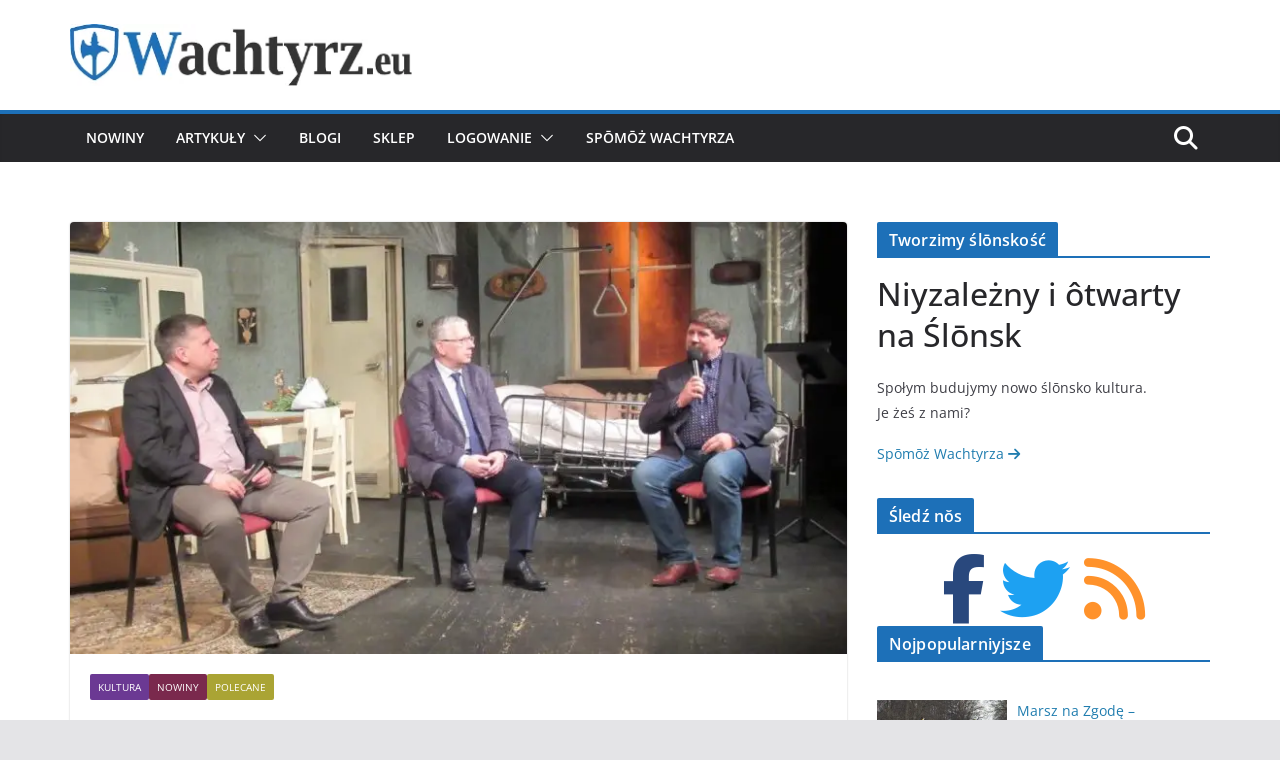

--- FILE ---
content_type: text/html; charset=UTF-8
request_url: https://wachtyrz.eu/gornoslaskie-tacyty-2022-przyznane/
body_size: 20816
content:
		<!doctype html>
		<html lang="szl-PL"
    xmlns="https://www.w3.org/1999/xhtml"
    xmlns:og="https://ogp.me/ns#">
		
<head>

			<meta charset="UTF-8"/>
		<meta name="viewport" content="width=device-width, initial-scale=1">
		<link rel="profile" href="http://gmpg.org/xfn/11"/>
		
	<title>Górnośląskie Tacyty 2022 przyznane &#8211; Wachtyrz.eu</title>
<script type="text/javascript">
/* <![CDATA[ */
window.koko_analytics = {"url":"https:\/\/wachtyrz.eu\/koko-analytics-collect.php","site_url":"https:\/\/wachtyrz.eu","post_id":32592,"path":"\/gornoslaskie-tacyty-2022-przyznane\/","method":"cookie","use_cookie":true};
/* ]]> */
</script>
<meta name='robots' content='max-image-preview:large' />
	<style>img:is([sizes="auto" i], [sizes^="auto," i]) { contain-intrinsic-size: 3000px 1500px }</style>
	<link rel="alternate" type="application/rss+xml" title="Wachtyrz.eu &raquo; Kanał z wpisami" href="https://wachtyrz.eu/feed/" />
<link rel="alternate" type="application/rss+xml" title="Wachtyrz.eu &raquo; Kanał z kōmyntŏrzami" href="https://wachtyrz.eu/comments/feed/" />
<script type="text/javascript" id="wpp-js" src="https://wachtyrz.eu/wp-content/plugins/wordpress-popular-posts/assets/js/wpp.min.js?ver=7.3.3" data-sampling="0" data-sampling-rate="100" data-api-url="https://wachtyrz.eu/wp-json/wordpress-popular-posts" data-post-id="32592" data-token="e8b7a2d3a1" data-lang="0" data-debug="0"></script>
<link rel="alternate" type="application/rss+xml" title="Wachtyrz.eu &raquo; Górnośląskie Tacyty 2022 przyznane Kanał z kōmyntŏrzami" href="https://wachtyrz.eu/gornoslaskie-tacyty-2022-przyznane/feed/" />

<meta property="og:site_name" content="wachtyrz.eu"/>
<meta property="og:image" content="https://wachtyrz.eu/wp-content/uploads/2022/10/312473239_663778811939473_7869191927066112111_n.jpg"/>
<meta property="og:image:width" content="1200" />
<meta property="og:image:height" content="630" />
<meta property="og:title" content="Górnośląskie Tacyty 2022 przyznane"/>
<meta property="og:description" content="Relacja z gali Górnośląskich Tacytów - nagrody Ruch Autonomii Śląska im. ks. Augustina Weltzla."/>
<meta property="og:type" content="article"/>
<meta property="og:url" content="https://wachtyrz.eu/gornoslaskie-tacyty-2022-przyznane/"/>
<meta name="twitter:card" content="summary_large_image" />
<meta name="twitter:site" content="@wachtyrz" />
<meta name="twitter:creator" content="@wachtyrz" />
<meta name="twitter:title" content="Górnośląskie Tacyty 2022 przyznane">
<meta name="twitter:description" content="Relacja z gali Górnośląskich Tacytów - nagrody Ruch Autonomii Śląska im. ks. Augustina Weltzla.">
<meta name="twitter:image" content="https://wachtyrz.eu/wp-content/uploads/2022/10/312473239_663778811939473_7869191927066112111_n.jpg"/>

	
<link rel='stylesheet' id='wp-block-library-css' href='https://wachtyrz.eu/wp-includes/css/dist/block-library/style.min.css?ver=6.8.3' type='text/css' media='all' />
<style id='wp-block-library-theme-inline-css' type='text/css'>
.wp-block-audio :where(figcaption){color:#555;font-size:13px;text-align:center}.is-dark-theme .wp-block-audio :where(figcaption){color:#ffffffa6}.wp-block-audio{margin:0 0 1em}.wp-block-code{border:1px solid #ccc;border-radius:4px;font-family:Menlo,Consolas,monaco,monospace;padding:.8em 1em}.wp-block-embed :where(figcaption){color:#555;font-size:13px;text-align:center}.is-dark-theme .wp-block-embed :where(figcaption){color:#ffffffa6}.wp-block-embed{margin:0 0 1em}.blocks-gallery-caption{color:#555;font-size:13px;text-align:center}.is-dark-theme .blocks-gallery-caption{color:#ffffffa6}:root :where(.wp-block-image figcaption){color:#555;font-size:13px;text-align:center}.is-dark-theme :root :where(.wp-block-image figcaption){color:#ffffffa6}.wp-block-image{margin:0 0 1em}.wp-block-pullquote{border-bottom:4px solid;border-top:4px solid;color:currentColor;margin-bottom:1.75em}.wp-block-pullquote cite,.wp-block-pullquote footer,.wp-block-pullquote__citation{color:currentColor;font-size:.8125em;font-style:normal;text-transform:uppercase}.wp-block-quote{border-left:.25em solid;margin:0 0 1.75em;padding-left:1em}.wp-block-quote cite,.wp-block-quote footer{color:currentColor;font-size:.8125em;font-style:normal;position:relative}.wp-block-quote:where(.has-text-align-right){border-left:none;border-right:.25em solid;padding-left:0;padding-right:1em}.wp-block-quote:where(.has-text-align-center){border:none;padding-left:0}.wp-block-quote.is-large,.wp-block-quote.is-style-large,.wp-block-quote:where(.is-style-plain){border:none}.wp-block-search .wp-block-search__label{font-weight:700}.wp-block-search__button{border:1px solid #ccc;padding:.375em .625em}:where(.wp-block-group.has-background){padding:1.25em 2.375em}.wp-block-separator.has-css-opacity{opacity:.4}.wp-block-separator{border:none;border-bottom:2px solid;margin-left:auto;margin-right:auto}.wp-block-separator.has-alpha-channel-opacity{opacity:1}.wp-block-separator:not(.is-style-wide):not(.is-style-dots){width:100px}.wp-block-separator.has-background:not(.is-style-dots){border-bottom:none;height:1px}.wp-block-separator.has-background:not(.is-style-wide):not(.is-style-dots){height:2px}.wp-block-table{margin:0 0 1em}.wp-block-table td,.wp-block-table th{word-break:normal}.wp-block-table :where(figcaption){color:#555;font-size:13px;text-align:center}.is-dark-theme .wp-block-table :where(figcaption){color:#ffffffa6}.wp-block-video :where(figcaption){color:#555;font-size:13px;text-align:center}.is-dark-theme .wp-block-video :where(figcaption){color:#ffffffa6}.wp-block-video{margin:0 0 1em}:root :where(.wp-block-template-part.has-background){margin-bottom:0;margin-top:0;padding:1.25em 2.375em}
</style>
<style id='global-styles-inline-css' type='text/css'>
:root{--wp--preset--aspect-ratio--square: 1;--wp--preset--aspect-ratio--4-3: 4/3;--wp--preset--aspect-ratio--3-4: 3/4;--wp--preset--aspect-ratio--3-2: 3/2;--wp--preset--aspect-ratio--2-3: 2/3;--wp--preset--aspect-ratio--16-9: 16/9;--wp--preset--aspect-ratio--9-16: 9/16;--wp--preset--color--black: #000000;--wp--preset--color--cyan-bluish-gray: #abb8c3;--wp--preset--color--white: #ffffff;--wp--preset--color--pale-pink: #f78da7;--wp--preset--color--vivid-red: #cf2e2e;--wp--preset--color--luminous-vivid-orange: #ff6900;--wp--preset--color--luminous-vivid-amber: #fcb900;--wp--preset--color--light-green-cyan: #7bdcb5;--wp--preset--color--vivid-green-cyan: #00d084;--wp--preset--color--pale-cyan-blue: #8ed1fc;--wp--preset--color--vivid-cyan-blue: #0693e3;--wp--preset--color--vivid-purple: #9b51e0;--wp--preset--gradient--vivid-cyan-blue-to-vivid-purple: linear-gradient(135deg,rgba(6,147,227,1) 0%,rgb(155,81,224) 100%);--wp--preset--gradient--light-green-cyan-to-vivid-green-cyan: linear-gradient(135deg,rgb(122,220,180) 0%,rgb(0,208,130) 100%);--wp--preset--gradient--luminous-vivid-amber-to-luminous-vivid-orange: linear-gradient(135deg,rgba(252,185,0,1) 0%,rgba(255,105,0,1) 100%);--wp--preset--gradient--luminous-vivid-orange-to-vivid-red: linear-gradient(135deg,rgba(255,105,0,1) 0%,rgb(207,46,46) 100%);--wp--preset--gradient--very-light-gray-to-cyan-bluish-gray: linear-gradient(135deg,rgb(238,238,238) 0%,rgb(169,184,195) 100%);--wp--preset--gradient--cool-to-warm-spectrum: linear-gradient(135deg,rgb(74,234,220) 0%,rgb(151,120,209) 20%,rgb(207,42,186) 40%,rgb(238,44,130) 60%,rgb(251,105,98) 80%,rgb(254,248,76) 100%);--wp--preset--gradient--blush-light-purple: linear-gradient(135deg,rgb(255,206,236) 0%,rgb(152,150,240) 100%);--wp--preset--gradient--blush-bordeaux: linear-gradient(135deg,rgb(254,205,165) 0%,rgb(254,45,45) 50%,rgb(107,0,62) 100%);--wp--preset--gradient--luminous-dusk: linear-gradient(135deg,rgb(255,203,112) 0%,rgb(199,81,192) 50%,rgb(65,88,208) 100%);--wp--preset--gradient--pale-ocean: linear-gradient(135deg,rgb(255,245,203) 0%,rgb(182,227,212) 50%,rgb(51,167,181) 100%);--wp--preset--gradient--electric-grass: linear-gradient(135deg,rgb(202,248,128) 0%,rgb(113,206,126) 100%);--wp--preset--gradient--midnight: linear-gradient(135deg,rgb(2,3,129) 0%,rgb(40,116,252) 100%);--wp--preset--font-size--small: 13px;--wp--preset--font-size--medium: 16px;--wp--preset--font-size--large: 20px;--wp--preset--font-size--x-large: 24px;--wp--preset--font-size--xx-large: 30px;--wp--preset--font-size--huge: 36px;--wp--preset--font-family--ibm-plex-serif: IBM Plex Serif, sans-serif;--wp--preset--font-family--inter: Inter, sans-serif;--wp--preset--spacing--20: 0.44rem;--wp--preset--spacing--30: 0.67rem;--wp--preset--spacing--40: 1rem;--wp--preset--spacing--50: 1.5rem;--wp--preset--spacing--60: 2.25rem;--wp--preset--spacing--70: 3.38rem;--wp--preset--spacing--80: 5.06rem;--wp--preset--shadow--natural: 6px 6px 9px rgba(0, 0, 0, 0.2);--wp--preset--shadow--deep: 12px 12px 50px rgba(0, 0, 0, 0.4);--wp--preset--shadow--sharp: 6px 6px 0px rgba(0, 0, 0, 0.2);--wp--preset--shadow--outlined: 6px 6px 0px -3px rgba(255, 255, 255, 1), 6px 6px rgba(0, 0, 0, 1);--wp--preset--shadow--crisp: 6px 6px 0px rgba(0, 0, 0, 1);}:root { --wp--style--global--content-size: 760px;--wp--style--global--wide-size: 1160px; }:where(body) { margin: 0; }.wp-site-blocks > .alignleft { float: left; margin-right: 2em; }.wp-site-blocks > .alignright { float: right; margin-left: 2em; }.wp-site-blocks > .aligncenter { justify-content: center; margin-left: auto; margin-right: auto; }:where(.wp-site-blocks) > * { margin-block-start: 24px; margin-block-end: 0; }:where(.wp-site-blocks) > :first-child { margin-block-start: 0; }:where(.wp-site-blocks) > :last-child { margin-block-end: 0; }:root { --wp--style--block-gap: 24px; }:root :where(.is-layout-flow) > :first-child{margin-block-start: 0;}:root :where(.is-layout-flow) > :last-child{margin-block-end: 0;}:root :where(.is-layout-flow) > *{margin-block-start: 24px;margin-block-end: 0;}:root :where(.is-layout-constrained) > :first-child{margin-block-start: 0;}:root :where(.is-layout-constrained) > :last-child{margin-block-end: 0;}:root :where(.is-layout-constrained) > *{margin-block-start: 24px;margin-block-end: 0;}:root :where(.is-layout-flex){gap: 24px;}:root :where(.is-layout-grid){gap: 24px;}.is-layout-flow > .alignleft{float: left;margin-inline-start: 0;margin-inline-end: 2em;}.is-layout-flow > .alignright{float: right;margin-inline-start: 2em;margin-inline-end: 0;}.is-layout-flow > .aligncenter{margin-left: auto !important;margin-right: auto !important;}.is-layout-constrained > .alignleft{float: left;margin-inline-start: 0;margin-inline-end: 2em;}.is-layout-constrained > .alignright{float: right;margin-inline-start: 2em;margin-inline-end: 0;}.is-layout-constrained > .aligncenter{margin-left: auto !important;margin-right: auto !important;}.is-layout-constrained > :where(:not(.alignleft):not(.alignright):not(.alignfull)){max-width: var(--wp--style--global--content-size);margin-left: auto !important;margin-right: auto !important;}.is-layout-constrained > .alignwide{max-width: var(--wp--style--global--wide-size);}body .is-layout-flex{display: flex;}.is-layout-flex{flex-wrap: wrap;align-items: center;}.is-layout-flex > :is(*, div){margin: 0;}body .is-layout-grid{display: grid;}.is-layout-grid > :is(*, div){margin: 0;}body{padding-top: 0px;padding-right: 0px;padding-bottom: 0px;padding-left: 0px;}a:where(:not(.wp-element-button)){text-decoration: underline;}:root :where(.wp-element-button, .wp-block-button__link){background-color: #32373c;border-width: 0;color: #fff;font-family: inherit;font-size: inherit;line-height: inherit;padding: calc(0.667em + 2px) calc(1.333em + 2px);text-decoration: none;}.has-black-color{color: var(--wp--preset--color--black) !important;}.has-cyan-bluish-gray-color{color: var(--wp--preset--color--cyan-bluish-gray) !important;}.has-white-color{color: var(--wp--preset--color--white) !important;}.has-pale-pink-color{color: var(--wp--preset--color--pale-pink) !important;}.has-vivid-red-color{color: var(--wp--preset--color--vivid-red) !important;}.has-luminous-vivid-orange-color{color: var(--wp--preset--color--luminous-vivid-orange) !important;}.has-luminous-vivid-amber-color{color: var(--wp--preset--color--luminous-vivid-amber) !important;}.has-light-green-cyan-color{color: var(--wp--preset--color--light-green-cyan) !important;}.has-vivid-green-cyan-color{color: var(--wp--preset--color--vivid-green-cyan) !important;}.has-pale-cyan-blue-color{color: var(--wp--preset--color--pale-cyan-blue) !important;}.has-vivid-cyan-blue-color{color: var(--wp--preset--color--vivid-cyan-blue) !important;}.has-vivid-purple-color{color: var(--wp--preset--color--vivid-purple) !important;}.has-black-background-color{background-color: var(--wp--preset--color--black) !important;}.has-cyan-bluish-gray-background-color{background-color: var(--wp--preset--color--cyan-bluish-gray) !important;}.has-white-background-color{background-color: var(--wp--preset--color--white) !important;}.has-pale-pink-background-color{background-color: var(--wp--preset--color--pale-pink) !important;}.has-vivid-red-background-color{background-color: var(--wp--preset--color--vivid-red) !important;}.has-luminous-vivid-orange-background-color{background-color: var(--wp--preset--color--luminous-vivid-orange) !important;}.has-luminous-vivid-amber-background-color{background-color: var(--wp--preset--color--luminous-vivid-amber) !important;}.has-light-green-cyan-background-color{background-color: var(--wp--preset--color--light-green-cyan) !important;}.has-vivid-green-cyan-background-color{background-color: var(--wp--preset--color--vivid-green-cyan) !important;}.has-pale-cyan-blue-background-color{background-color: var(--wp--preset--color--pale-cyan-blue) !important;}.has-vivid-cyan-blue-background-color{background-color: var(--wp--preset--color--vivid-cyan-blue) !important;}.has-vivid-purple-background-color{background-color: var(--wp--preset--color--vivid-purple) !important;}.has-black-border-color{border-color: var(--wp--preset--color--black) !important;}.has-cyan-bluish-gray-border-color{border-color: var(--wp--preset--color--cyan-bluish-gray) !important;}.has-white-border-color{border-color: var(--wp--preset--color--white) !important;}.has-pale-pink-border-color{border-color: var(--wp--preset--color--pale-pink) !important;}.has-vivid-red-border-color{border-color: var(--wp--preset--color--vivid-red) !important;}.has-luminous-vivid-orange-border-color{border-color: var(--wp--preset--color--luminous-vivid-orange) !important;}.has-luminous-vivid-amber-border-color{border-color: var(--wp--preset--color--luminous-vivid-amber) !important;}.has-light-green-cyan-border-color{border-color: var(--wp--preset--color--light-green-cyan) !important;}.has-vivid-green-cyan-border-color{border-color: var(--wp--preset--color--vivid-green-cyan) !important;}.has-pale-cyan-blue-border-color{border-color: var(--wp--preset--color--pale-cyan-blue) !important;}.has-vivid-cyan-blue-border-color{border-color: var(--wp--preset--color--vivid-cyan-blue) !important;}.has-vivid-purple-border-color{border-color: var(--wp--preset--color--vivid-purple) !important;}.has-vivid-cyan-blue-to-vivid-purple-gradient-background{background: var(--wp--preset--gradient--vivid-cyan-blue-to-vivid-purple) !important;}.has-light-green-cyan-to-vivid-green-cyan-gradient-background{background: var(--wp--preset--gradient--light-green-cyan-to-vivid-green-cyan) !important;}.has-luminous-vivid-amber-to-luminous-vivid-orange-gradient-background{background: var(--wp--preset--gradient--luminous-vivid-amber-to-luminous-vivid-orange) !important;}.has-luminous-vivid-orange-to-vivid-red-gradient-background{background: var(--wp--preset--gradient--luminous-vivid-orange-to-vivid-red) !important;}.has-very-light-gray-to-cyan-bluish-gray-gradient-background{background: var(--wp--preset--gradient--very-light-gray-to-cyan-bluish-gray) !important;}.has-cool-to-warm-spectrum-gradient-background{background: var(--wp--preset--gradient--cool-to-warm-spectrum) !important;}.has-blush-light-purple-gradient-background{background: var(--wp--preset--gradient--blush-light-purple) !important;}.has-blush-bordeaux-gradient-background{background: var(--wp--preset--gradient--blush-bordeaux) !important;}.has-luminous-dusk-gradient-background{background: var(--wp--preset--gradient--luminous-dusk) !important;}.has-pale-ocean-gradient-background{background: var(--wp--preset--gradient--pale-ocean) !important;}.has-electric-grass-gradient-background{background: var(--wp--preset--gradient--electric-grass) !important;}.has-midnight-gradient-background{background: var(--wp--preset--gradient--midnight) !important;}.has-small-font-size{font-size: var(--wp--preset--font-size--small) !important;}.has-medium-font-size{font-size: var(--wp--preset--font-size--medium) !important;}.has-large-font-size{font-size: var(--wp--preset--font-size--large) !important;}.has-x-large-font-size{font-size: var(--wp--preset--font-size--x-large) !important;}.has-xx-large-font-size{font-size: var(--wp--preset--font-size--xx-large) !important;}.has-huge-font-size{font-size: var(--wp--preset--font-size--huge) !important;}.has-ibm-plex-serif-font-family{font-family: var(--wp--preset--font-family--ibm-plex-serif) !important;}.has-inter-font-family{font-family: var(--wp--preset--font-family--inter) !important;}
:root :where(.wp-block-pullquote){font-size: 1.5em;line-height: 1.6;}
</style>
<link rel='stylesheet' id='gdpr-css' href='https://wachtyrz.eu/wp-content/plugins/gdpr/dist/css/public.css?ver=2.1.2' type='text/css' media='all' />
<link rel='stylesheet' id='iw-defaults-css' href='https://wachtyrz.eu/wp-content/plugins/widgets-for-siteorigin/inc/../css/defaults.css?ver=1.4.7' type='text/css' media='all' />
<link rel='stylesheet' id='ppress-frontend-css' href='https://wachtyrz.eu/wp-content/plugins/wp-user-avatar/assets/css/frontend.min.css?ver=4.16.5' type='text/css' media='all' />
<link rel='stylesheet' id='ppress-flatpickr-css' href='https://wachtyrz.eu/wp-content/plugins/wp-user-avatar/assets/flatpickr/flatpickr.min.css?ver=4.16.5' type='text/css' media='all' />
<link rel='stylesheet' id='ppress-select2-css' href='https://wachtyrz.eu/wp-content/plugins/wp-user-avatar/assets/select2/select2.min.css?ver=6.8.3' type='text/css' media='all' />
<link rel='stylesheet' id='wordpress-popular-posts-css-css' href='https://wachtyrz.eu/wp-content/plugins/wordpress-popular-posts/assets/css/wpp.css?ver=7.3.3' type='text/css' media='all' />
<link rel='stylesheet' id='colormag_style-css' href='https://wachtyrz.eu/wp-content/themes/colormag/style.css?ver=1769104747' type='text/css' media='all' />
<style id='colormag_style-inline-css' type='text/css'>
.colormag-button,
			blockquote, button,
			input[type=reset],
			input[type=button],
			input[type=submit],
			.cm-home-icon.front_page_on,
			.cm-post-categories a,
			.cm-primary-nav ul li ul li:hover,
			.cm-primary-nav ul li.current-menu-item,
			.cm-primary-nav ul li.current_page_ancestor,
			.cm-primary-nav ul li.current-menu-ancestor,
			.cm-primary-nav ul li.current_page_item,
			.cm-primary-nav ul li:hover,
			.cm-primary-nav ul li.focus,
			.cm-mobile-nav li a:hover,
			.colormag-header-clean #cm-primary-nav .cm-menu-toggle:hover,
			.cm-header .cm-mobile-nav li:hover,
			.cm-header .cm-mobile-nav li.current-page-ancestor,
			.cm-header .cm-mobile-nav li.current-menu-ancestor,
			.cm-header .cm-mobile-nav li.current-page-item,
			.cm-header .cm-mobile-nav li.current-menu-item,
			.cm-primary-nav ul li.focus > a,
			.cm-layout-2 .cm-primary-nav ul ul.sub-menu li.focus > a,
			.cm-mobile-nav .current-menu-item>a, .cm-mobile-nav .current_page_item>a,
			.colormag-header-clean .cm-mobile-nav li:hover > a,
			.colormag-header-clean .cm-mobile-nav li.current-page-ancestor > a,
			.colormag-header-clean .cm-mobile-nav li.current-menu-ancestor > a,
			.colormag-header-clean .cm-mobile-nav li.current-page-item > a,
			.colormag-header-clean .cm-mobile-nav li.current-menu-item > a,
			.fa.search-top:hover,
			.widget_call_to_action .btn--primary,
			.colormag-footer--classic .cm-footer-cols .cm-row .cm-widget-title span::before,
			.colormag-footer--classic-bordered .cm-footer-cols .cm-row .cm-widget-title span::before,
			.cm-featured-posts .cm-widget-title span,
			.cm-featured-category-slider-widget .cm-slide-content .cm-entry-header-meta .cm-post-categories a,
			.cm-highlighted-posts .cm-post-content .cm-entry-header-meta .cm-post-categories a,
			.cm-category-slide-next, .cm-category-slide-prev, .slide-next,
			.slide-prev, .cm-tabbed-widget ul li, .cm-posts .wp-pagenavi .current,
			.cm-posts .wp-pagenavi a:hover, .cm-secondary .cm-widget-title span,
			.cm-posts .post .cm-post-content .cm-entry-header-meta .cm-post-categories a,
			.cm-page-header .cm-page-title span, .entry-meta .post-format i,
			.format-link .cm-entry-summary a, .cm-entry-button, .infinite-scroll .tg-infinite-scroll,
			.no-more-post-text, .pagination span,
			.comments-area .comment-author-link span,
			.cm-footer-cols .cm-row .cm-widget-title span,
			.advertisement_above_footer .cm-widget-title span,
			.error, .cm-primary .cm-widget-title span,
			.related-posts-wrapper.style-three .cm-post-content .cm-entry-title a:hover:before,
			.cm-slider-area .cm-widget-title span,
			.cm-beside-slider-widget .cm-widget-title span,
			.top-full-width-sidebar .cm-widget-title span,
			.wp-block-quote, .wp-block-quote.is-style-large,
			.wp-block-quote.has-text-align-right,
			.cm-error-404 .cm-btn, .widget .wp-block-heading, .wp-block-search button,
			.widget a::before, .cm-post-date a::before,
			.byline a::before,
			.colormag-footer--classic-bordered .cm-widget-title::before,
			.wp-block-button__link,
			#cm-tertiary .cm-widget-title span,
			.link-pagination .post-page-numbers.current,
			.wp-block-query-pagination-numbers .page-numbers.current,
			.wp-element-button,
			.wp-block-button .wp-block-button__link,
			.wp-element-button,
			.cm-layout-2 .cm-primary-nav ul ul.sub-menu li:hover,
			.cm-layout-2 .cm-primary-nav ul ul.sub-menu li.current-menu-ancestor,
			.cm-layout-2 .cm-primary-nav ul ul.sub-menu li.current-menu-item,
			.cm-layout-2 .cm-primary-nav ul ul.sub-menu li.focus,
			.search-wrap button,
			.page-numbers .current,
			.cm-footer-builder .cm-widget-title span,
			.wp-block-search .wp-element-button:hover{background-color:#1d70b8;}a,
			.cm-layout-2 #cm-primary-nav .fa.search-top:hover,
			.cm-layout-2 #cm-primary-nav.cm-mobile-nav .cm-random-post a:hover .fa-random,
			.cm-layout-2 #cm-primary-nav.cm-primary-nav .cm-random-post a:hover .fa-random,
			.cm-layout-2 .breaking-news .newsticker a:hover,
			.cm-layout-2 .cm-primary-nav ul li.current-menu-item > a,
			.cm-layout-2 .cm-primary-nav ul li.current_page_item > a,
			.cm-layout-2 .cm-primary-nav ul li:hover > a,
			.cm-layout-2 .cm-primary-nav ul li.focus > a
			.dark-skin .cm-layout-2-style-1 #cm-primary-nav.cm-primary-nav .cm-home-icon:hover .fa,
			.byline a:hover, .comments a:hover, .cm-edit-link a:hover, .cm-post-date a:hover,
			.social-links:not(.cm-header-actions .social-links) i.fa:hover, .cm-tag-links a:hover,
			.colormag-header-clean .social-links li:hover i.fa, .cm-layout-2-style-1 .social-links li:hover i.fa,
			.colormag-header-clean .breaking-news .newsticker a:hover, .widget_featured_posts .article-content .cm-entry-title a:hover,
			.widget_featured_slider .slide-content .cm-below-entry-meta .byline a:hover,
			.widget_featured_slider .slide-content .cm-below-entry-meta .comments a:hover,
			.widget_featured_slider .slide-content .cm-below-entry-meta .cm-post-date a:hover,
			.widget_featured_slider .slide-content .cm-entry-title a:hover,
			.widget_block_picture_news.widget_featured_posts .article-content .cm-entry-title a:hover,
			.widget_highlighted_posts .article-content .cm-below-entry-meta .byline a:hover,
			.widget_highlighted_posts .article-content .cm-below-entry-meta .comments a:hover,
			.widget_highlighted_posts .article-content .cm-below-entry-meta .cm-post-date a:hover,
			.widget_highlighted_posts .article-content .cm-entry-title a:hover, i.fa-arrow-up, i.fa-arrow-down,
			.cm-site-title a, #content .post .article-content .cm-entry-title a:hover, .entry-meta .byline i,
			.entry-meta .cat-links i, .entry-meta a, .post .cm-entry-title a:hover, .search .cm-entry-title a:hover,
			.entry-meta .comments-link a:hover, .entry-meta .cm-edit-link a:hover, .entry-meta .cm-post-date a:hover,
			.entry-meta .cm-tag-links a:hover, .single #content .tags a:hover, .count, .next a:hover, .previous a:hover,
			.related-posts-main-title .fa, .single-related-posts .article-content .cm-entry-title a:hover,
			.pagination a span:hover,
			#content .comments-area a.comment-cm-edit-link:hover, #content .comments-area a.comment-permalink:hover,
			#content .comments-area article header cite a:hover, .comments-area .comment-author-link a:hover,
			.comment .comment-reply-link:hover,
			.nav-next a, .nav-previous a,
			#cm-footer .cm-footer-menu ul li a:hover,
			.cm-footer-cols .cm-row a:hover, a#scroll-up i, .related-posts-wrapper-flyout .cm-entry-title a:hover,
			.human-diff-time .human-diff-time-display:hover,
			.cm-layout-2-style-1 #cm-primary-nav .fa:hover,
			.cm-footer-bar a,
			.cm-post-date a:hover,
			.cm-author a:hover,
			.cm-comments-link a:hover,
			.cm-tag-links a:hover,
			.cm-edit-link a:hover,
			.cm-footer-bar .copyright a,
			.cm-featured-posts .cm-entry-title a:hover,
			.cm-posts .post .cm-post-content .cm-entry-title a:hover,
			.cm-posts .post .single-title-above .cm-entry-title a:hover,
			.cm-layout-2 .cm-primary-nav ul li:hover > a,
			.cm-layout-2 #cm-primary-nav .fa:hover,
			.cm-entry-title a:hover,
			button:hover, input[type="button"]:hover,
			input[type="reset"]:hover,
			input[type="submit"]:hover,
			.wp-block-button .wp-block-button__link:hover,
			.cm-button:hover,
			.wp-element-button:hover,
			li.product .added_to_cart:hover,
			.comments-area .comment-permalink:hover,
			.cm-footer-bar-area .cm-footer-bar__2 a{color:#1d70b8;}#cm-primary-nav,
			.cm-contained .cm-header-2 .cm-row, .cm-header-builder.cm-full-width .cm-main-header .cm-header-bottom-row{border-top-color:#1d70b8;}.cm-layout-2 #cm-primary-nav,
			.cm-layout-2 .cm-primary-nav ul ul.sub-menu li:hover,
			.cm-layout-2 .cm-primary-nav ul > li:hover > a,
			.cm-layout-2 .cm-primary-nav ul > li.current-menu-item > a,
			.cm-layout-2 .cm-primary-nav ul > li.current-menu-ancestor > a,
			.cm-layout-2 .cm-primary-nav ul ul.sub-menu li.current-menu-ancestor,
			.cm-layout-2 .cm-primary-nav ul ul.sub-menu li.current-menu-item,
			.cm-layout-2 .cm-primary-nav ul ul.sub-menu li.focus,
			cm-layout-2 .cm-primary-nav ul ul.sub-menu li.current-menu-ancestor,
			cm-layout-2 .cm-primary-nav ul ul.sub-menu li.current-menu-item,
			cm-layout-2 #cm-primary-nav .cm-menu-toggle:hover,
			cm-layout-2 #cm-primary-nav.cm-mobile-nav .cm-menu-toggle,
			cm-layout-2 .cm-primary-nav ul > li:hover > a,
			cm-layout-2 .cm-primary-nav ul > li.current-menu-item > a,
			cm-layout-2 .cm-primary-nav ul > li.current-menu-ancestor > a,
			.cm-layout-2 .cm-primary-nav ul li.focus > a, .pagination a span:hover,
			.cm-error-404 .cm-btn,
			.single-post .cm-post-categories a::after,
			.widget .block-title,
			.cm-layout-2 .cm-primary-nav ul li.focus > a,
			button,
			input[type="button"],
			input[type="reset"],
			input[type="submit"],
			.wp-block-button .wp-block-button__link,
			.cm-button,
			.wp-element-button,
			li.product .added_to_cart{border-color:#1d70b8;}.cm-secondary .cm-widget-title,
			#cm-tertiary .cm-widget-title,
			.widget_featured_posts .widget-title,
			#secondary .widget-title,
			#cm-tertiary .widget-title,
			.cm-page-header .cm-page-title,
			.cm-footer-cols .cm-row .widget-title,
			.advertisement_above_footer .widget-title,
			#primary .widget-title,
			.widget_slider_area .widget-title,
			.widget_beside_slider .widget-title,
			.top-full-width-sidebar .widget-title,
			.cm-footer-cols .cm-row .cm-widget-title,
			.cm-footer-bar .copyright a,
			.cm-layout-2.cm-layout-2-style-2 #cm-primary-nav,
			.cm-layout-2 .cm-primary-nav ul > li:hover > a,
			.cm-footer-builder .cm-widget-title,
			.cm-layout-2 .cm-primary-nav ul > li.current-menu-item > a{border-bottom-color:#1d70b8;}@media screen and (min-width: 992px) {.cm-primary{width:70%;}}.cm-header .cm-menu-toggle svg,
			.cm-header .cm-menu-toggle svg{fill:#fff;}.cm-footer-bar-area .cm-footer-bar__2 a{color:#207daf;}.colormag-button,
			blockquote, button,
			input[type=reset],
			input[type=button],
			input[type=submit],
			.cm-home-icon.front_page_on,
			.cm-post-categories a,
			.cm-primary-nav ul li ul li:hover,
			.cm-primary-nav ul li.current-menu-item,
			.cm-primary-nav ul li.current_page_ancestor,
			.cm-primary-nav ul li.current-menu-ancestor,
			.cm-primary-nav ul li.current_page_item,
			.cm-primary-nav ul li:hover,
			.cm-primary-nav ul li.focus,
			.cm-mobile-nav li a:hover,
			.colormag-header-clean #cm-primary-nav .cm-menu-toggle:hover,
			.cm-header .cm-mobile-nav li:hover,
			.cm-header .cm-mobile-nav li.current-page-ancestor,
			.cm-header .cm-mobile-nav li.current-menu-ancestor,
			.cm-header .cm-mobile-nav li.current-page-item,
			.cm-header .cm-mobile-nav li.current-menu-item,
			.cm-primary-nav ul li.focus > a,
			.cm-layout-2 .cm-primary-nav ul ul.sub-menu li.focus > a,
			.cm-mobile-nav .current-menu-item>a, .cm-mobile-nav .current_page_item>a,
			.colormag-header-clean .cm-mobile-nav li:hover > a,
			.colormag-header-clean .cm-mobile-nav li.current-page-ancestor > a,
			.colormag-header-clean .cm-mobile-nav li.current-menu-ancestor > a,
			.colormag-header-clean .cm-mobile-nav li.current-page-item > a,
			.colormag-header-clean .cm-mobile-nav li.current-menu-item > a,
			.fa.search-top:hover,
			.widget_call_to_action .btn--primary,
			.colormag-footer--classic .cm-footer-cols .cm-row .cm-widget-title span::before,
			.colormag-footer--classic-bordered .cm-footer-cols .cm-row .cm-widget-title span::before,
			.cm-featured-posts .cm-widget-title span,
			.cm-featured-category-slider-widget .cm-slide-content .cm-entry-header-meta .cm-post-categories a,
			.cm-highlighted-posts .cm-post-content .cm-entry-header-meta .cm-post-categories a,
			.cm-category-slide-next, .cm-category-slide-prev, .slide-next,
			.slide-prev, .cm-tabbed-widget ul li, .cm-posts .wp-pagenavi .current,
			.cm-posts .wp-pagenavi a:hover, .cm-secondary .cm-widget-title span,
			.cm-posts .post .cm-post-content .cm-entry-header-meta .cm-post-categories a,
			.cm-page-header .cm-page-title span, .entry-meta .post-format i,
			.format-link .cm-entry-summary a, .cm-entry-button, .infinite-scroll .tg-infinite-scroll,
			.no-more-post-text, .pagination span,
			.comments-area .comment-author-link span,
			.cm-footer-cols .cm-row .cm-widget-title span,
			.advertisement_above_footer .cm-widget-title span,
			.error, .cm-primary .cm-widget-title span,
			.related-posts-wrapper.style-three .cm-post-content .cm-entry-title a:hover:before,
			.cm-slider-area .cm-widget-title span,
			.cm-beside-slider-widget .cm-widget-title span,
			.top-full-width-sidebar .cm-widget-title span,
			.wp-block-quote, .wp-block-quote.is-style-large,
			.wp-block-quote.has-text-align-right,
			.cm-error-404 .cm-btn, .widget .wp-block-heading, .wp-block-search button,
			.widget a::before, .cm-post-date a::before,
			.byline a::before,
			.colormag-footer--classic-bordered .cm-widget-title::before,
			.wp-block-button__link,
			#cm-tertiary .cm-widget-title span,
			.link-pagination .post-page-numbers.current,
			.wp-block-query-pagination-numbers .page-numbers.current,
			.wp-element-button,
			.wp-block-button .wp-block-button__link,
			.wp-element-button,
			.cm-layout-2 .cm-primary-nav ul ul.sub-menu li:hover,
			.cm-layout-2 .cm-primary-nav ul ul.sub-menu li.current-menu-ancestor,
			.cm-layout-2 .cm-primary-nav ul ul.sub-menu li.current-menu-item,
			.cm-layout-2 .cm-primary-nav ul ul.sub-menu li.focus,
			.search-wrap button,
			.page-numbers .current,
			.cm-footer-builder .cm-widget-title span,
			.wp-block-search .wp-element-button:hover{background-color:#1d70b8;}a,
			.cm-layout-2 #cm-primary-nav .fa.search-top:hover,
			.cm-layout-2 #cm-primary-nav.cm-mobile-nav .cm-random-post a:hover .fa-random,
			.cm-layout-2 #cm-primary-nav.cm-primary-nav .cm-random-post a:hover .fa-random,
			.cm-layout-2 .breaking-news .newsticker a:hover,
			.cm-layout-2 .cm-primary-nav ul li.current-menu-item > a,
			.cm-layout-2 .cm-primary-nav ul li.current_page_item > a,
			.cm-layout-2 .cm-primary-nav ul li:hover > a,
			.cm-layout-2 .cm-primary-nav ul li.focus > a
			.dark-skin .cm-layout-2-style-1 #cm-primary-nav.cm-primary-nav .cm-home-icon:hover .fa,
			.byline a:hover, .comments a:hover, .cm-edit-link a:hover, .cm-post-date a:hover,
			.social-links:not(.cm-header-actions .social-links) i.fa:hover, .cm-tag-links a:hover,
			.colormag-header-clean .social-links li:hover i.fa, .cm-layout-2-style-1 .social-links li:hover i.fa,
			.colormag-header-clean .breaking-news .newsticker a:hover, .widget_featured_posts .article-content .cm-entry-title a:hover,
			.widget_featured_slider .slide-content .cm-below-entry-meta .byline a:hover,
			.widget_featured_slider .slide-content .cm-below-entry-meta .comments a:hover,
			.widget_featured_slider .slide-content .cm-below-entry-meta .cm-post-date a:hover,
			.widget_featured_slider .slide-content .cm-entry-title a:hover,
			.widget_block_picture_news.widget_featured_posts .article-content .cm-entry-title a:hover,
			.widget_highlighted_posts .article-content .cm-below-entry-meta .byline a:hover,
			.widget_highlighted_posts .article-content .cm-below-entry-meta .comments a:hover,
			.widget_highlighted_posts .article-content .cm-below-entry-meta .cm-post-date a:hover,
			.widget_highlighted_posts .article-content .cm-entry-title a:hover, i.fa-arrow-up, i.fa-arrow-down,
			.cm-site-title a, #content .post .article-content .cm-entry-title a:hover, .entry-meta .byline i,
			.entry-meta .cat-links i, .entry-meta a, .post .cm-entry-title a:hover, .search .cm-entry-title a:hover,
			.entry-meta .comments-link a:hover, .entry-meta .cm-edit-link a:hover, .entry-meta .cm-post-date a:hover,
			.entry-meta .cm-tag-links a:hover, .single #content .tags a:hover, .count, .next a:hover, .previous a:hover,
			.related-posts-main-title .fa, .single-related-posts .article-content .cm-entry-title a:hover,
			.pagination a span:hover,
			#content .comments-area a.comment-cm-edit-link:hover, #content .comments-area a.comment-permalink:hover,
			#content .comments-area article header cite a:hover, .comments-area .comment-author-link a:hover,
			.comment .comment-reply-link:hover,
			.nav-next a, .nav-previous a,
			#cm-footer .cm-footer-menu ul li a:hover,
			.cm-footer-cols .cm-row a:hover, a#scroll-up i, .related-posts-wrapper-flyout .cm-entry-title a:hover,
			.human-diff-time .human-diff-time-display:hover,
			.cm-layout-2-style-1 #cm-primary-nav .fa:hover,
			.cm-footer-bar a,
			.cm-post-date a:hover,
			.cm-author a:hover,
			.cm-comments-link a:hover,
			.cm-tag-links a:hover,
			.cm-edit-link a:hover,
			.cm-footer-bar .copyright a,
			.cm-featured-posts .cm-entry-title a:hover,
			.cm-posts .post .cm-post-content .cm-entry-title a:hover,
			.cm-posts .post .single-title-above .cm-entry-title a:hover,
			.cm-layout-2 .cm-primary-nav ul li:hover > a,
			.cm-layout-2 #cm-primary-nav .fa:hover,
			.cm-entry-title a:hover,
			button:hover, input[type="button"]:hover,
			input[type="reset"]:hover,
			input[type="submit"]:hover,
			.wp-block-button .wp-block-button__link:hover,
			.cm-button:hover,
			.wp-element-button:hover,
			li.product .added_to_cart:hover,
			.comments-area .comment-permalink:hover,
			.cm-footer-bar-area .cm-footer-bar__2 a{color:#1d70b8;}#cm-primary-nav,
			.cm-contained .cm-header-2 .cm-row, .cm-header-builder.cm-full-width .cm-main-header .cm-header-bottom-row{border-top-color:#1d70b8;}.cm-layout-2 #cm-primary-nav,
			.cm-layout-2 .cm-primary-nav ul ul.sub-menu li:hover,
			.cm-layout-2 .cm-primary-nav ul > li:hover > a,
			.cm-layout-2 .cm-primary-nav ul > li.current-menu-item > a,
			.cm-layout-2 .cm-primary-nav ul > li.current-menu-ancestor > a,
			.cm-layout-2 .cm-primary-nav ul ul.sub-menu li.current-menu-ancestor,
			.cm-layout-2 .cm-primary-nav ul ul.sub-menu li.current-menu-item,
			.cm-layout-2 .cm-primary-nav ul ul.sub-menu li.focus,
			cm-layout-2 .cm-primary-nav ul ul.sub-menu li.current-menu-ancestor,
			cm-layout-2 .cm-primary-nav ul ul.sub-menu li.current-menu-item,
			cm-layout-2 #cm-primary-nav .cm-menu-toggle:hover,
			cm-layout-2 #cm-primary-nav.cm-mobile-nav .cm-menu-toggle,
			cm-layout-2 .cm-primary-nav ul > li:hover > a,
			cm-layout-2 .cm-primary-nav ul > li.current-menu-item > a,
			cm-layout-2 .cm-primary-nav ul > li.current-menu-ancestor > a,
			.cm-layout-2 .cm-primary-nav ul li.focus > a, .pagination a span:hover,
			.cm-error-404 .cm-btn,
			.single-post .cm-post-categories a::after,
			.widget .block-title,
			.cm-layout-2 .cm-primary-nav ul li.focus > a,
			button,
			input[type="button"],
			input[type="reset"],
			input[type="submit"],
			.wp-block-button .wp-block-button__link,
			.cm-button,
			.wp-element-button,
			li.product .added_to_cart{border-color:#1d70b8;}.cm-secondary .cm-widget-title,
			#cm-tertiary .cm-widget-title,
			.widget_featured_posts .widget-title,
			#secondary .widget-title,
			#cm-tertiary .widget-title,
			.cm-page-header .cm-page-title,
			.cm-footer-cols .cm-row .widget-title,
			.advertisement_above_footer .widget-title,
			#primary .widget-title,
			.widget_slider_area .widget-title,
			.widget_beside_slider .widget-title,
			.top-full-width-sidebar .widget-title,
			.cm-footer-cols .cm-row .cm-widget-title,
			.cm-footer-bar .copyright a,
			.cm-layout-2.cm-layout-2-style-2 #cm-primary-nav,
			.cm-layout-2 .cm-primary-nav ul > li:hover > a,
			.cm-footer-builder .cm-widget-title,
			.cm-layout-2 .cm-primary-nav ul > li.current-menu-item > a{border-bottom-color:#1d70b8;}@media screen and (min-width: 992px) {.cm-primary{width:70%;}}.cm-header .cm-menu-toggle svg,
			.cm-header .cm-menu-toggle svg{fill:#fff;}.cm-footer-bar-area .cm-footer-bar__2 a{color:#207daf;}:root{--top-grid-columns: 4;
			--main-grid-columns: 4;
			--bottom-grid-columns: 2;
			}.cm-footer-builder .cm-footer-bottom-row .cm-footer-col{flex-direction: column;}.cm-footer-builder .cm-footer-main-row .cm-footer-col{flex-direction: column;}.cm-footer-builder .cm-footer-top-row .cm-footer-col{flex-direction: column;} :root{--colormag-color-1: #eaf3fb;--colormag-color-2: #bfdcf3;--colormag-color-3: #94c4eb;--colormag-color-4: #6aace2;--colormag-color-5: #257bc1;--colormag-color-6: #1d6096;--colormag-color-7: #15446b;--colormag-color-8: #0c2941;--colormag-color-9: #040e16;}.mzb-featured-posts, .mzb-social-icon, .mzb-featured-categories, .mzb-social-icons-insert{--color--light--primary:rgba(29,112,184,0.1);}body{--color--light--primary:#1d70b8;--color--primary:#1d70b8;}
</style>
<link rel='stylesheet' id='font-awesome-all-css' href='https://wachtyrz.eu/wp-content/themes/colormag/inc/customizer/customind/assets/fontawesome/v6/css/all.min.css?ver=6.2.4' type='text/css' media='all' />
<link rel='stylesheet' id='font-awesome-4-css' href='https://wachtyrz.eu/wp-content/themes/colormag/assets/library/font-awesome/css/v4-shims.min.css?ver=4.7.0' type='text/css' media='all' />
<link rel='stylesheet' id='colormag-font-awesome-6-css' href='https://wachtyrz.eu/wp-content/themes/colormag/inc/customizer/customind/assets/fontawesome/v6/css/all.min.css?ver=6.2.4' type='text/css' media='all' />
<link rel='stylesheet' id='recent-posts-widget-with-thumbnails-public-style-css' href='https://wachtyrz.eu/wp-content/plugins/recent-posts-widget-with-thumbnails/public.css?ver=7.1.1' type='text/css' media='all' />
<link rel='stylesheet' id='slb_core-css' href='https://wachtyrz.eu/wp-content/plugins/simple-lightbox/client/css/app.css?ver=2.9.4' type='text/css' media='all' />
<script type="text/javascript" src="https://wachtyrz.eu/wp-includes/js/jquery/jquery.min.js?ver=3.7.1" id="jquery-core-js"></script>
<script type="text/javascript" src="https://wachtyrz.eu/wp-includes/js/jquery/jquery-migrate.min.js?ver=3.4.1" id="jquery-migrate-js"></script>
<script type="text/javascript" id="gdpr-js-extra">
/* <![CDATA[ */
var GDPR = {"ajaxurl":"https:\/\/wachtyrz.eu\/wp-admin\/admin-ajax.php","logouturl":"","i18n":{"aborting":"Aborting","logging_out":"You are being logged out.","continue":"K\u014dntynuuj","cancel":"Cancel","ok":"OK","close_account":"Close your account?","close_account_warning":"Your account will be closed and all data will be permanently deleted and cannot be recovered. Are you sure?","are_you_sure":"Na isto?","policy_disagree":"Bez niyzgodzynie sie niy bydziesz mie\u0107 dostympu do naszyj str\u014dny i bydziesz \u00f4dlogowany\/\u014f."},"is_user_logged_in":"","refresh":"1"};
/* ]]> */
</script>
<script type="text/javascript" src="https://wachtyrz.eu/wp-content/plugins/gdpr/dist/js/public.js?ver=2.1.2" id="gdpr-js"></script>
<script type="text/javascript" src="https://wachtyrz.eu/wp-content/plugins/wp-user-avatar/assets/flatpickr/flatpickr.min.js?ver=4.16.5" id="ppress-flatpickr-js"></script>
<script type="text/javascript" src="https://wachtyrz.eu/wp-content/plugins/wp-user-avatar/assets/select2/select2.min.js?ver=4.16.5" id="ppress-select2-js"></script>
<!--[if lte IE 8]>
<script type="text/javascript" src="https://wachtyrz.eu/wp-content/themes/colormag/assets/js/html5shiv.min.js?ver=4.0.19" id="html5-js"></script>
<![endif]-->
<link rel="https://api.w.org/" href="https://wachtyrz.eu/wp-json/" /><link rel="alternate" title="JSON" type="application/json" href="https://wachtyrz.eu/wp-json/wp/v2/posts/32592" /><meta name="generator" content="WordPress 6.8.3" />
<link rel="canonical" href="https://wachtyrz.eu/gornoslaskie-tacyty-2022-przyznane/" />
<link rel='shortlink' href='https://wachtyrz.eu/?p=32592' />
<link rel="alternate" title="oEmbed (JSON)" type="application/json+oembed" href="https://wachtyrz.eu/wp-json/oembed/1.0/embed?url=https%3A%2F%2Fwachtyrz.eu%2Fgornoslaskie-tacyty-2022-przyznane%2F" />
<link rel="alternate" title="oEmbed (XML)" type="text/xml+oembed" href="https://wachtyrz.eu/wp-json/oembed/1.0/embed?url=https%3A%2F%2Fwachtyrz.eu%2Fgornoslaskie-tacyty-2022-przyznane%2F&#038;format=xml" />
            <style id="wpp-loading-animation-styles">@-webkit-keyframes bgslide{from{background-position-x:0}to{background-position-x:-200%}}@keyframes bgslide{from{background-position-x:0}to{background-position-x:-200%}}.wpp-widget-block-placeholder,.wpp-shortcode-placeholder{margin:0 auto;width:60px;height:3px;background:#dd3737;background:linear-gradient(90deg,#dd3737 0%,#571313 10%,#dd3737 100%);background-size:200% auto;border-radius:3px;-webkit-animation:bgslide 1s infinite linear;animation:bgslide 1s infinite linear}</style>
            <style class='wp-fonts-local' type='text/css'>
@font-face{font-family:"IBM Plex Serif";font-style:normal;font-weight:400;font-display:fallback;src:url('https://wachtyrz.eu/wp-content/themes/colormag/assets/fonts/IBMPlexSerif-Regular.woff2') format('woff2');}
@font-face{font-family:"IBM Plex Serif";font-style:normal;font-weight:700;font-display:fallback;src:url('https://wachtyrz.eu/wp-content/themes/colormag/assets/fonts/IBMPlexSerif-Bold.woff2') format('woff2');}
@font-face{font-family:"IBM Plex Serif";font-style:normal;font-weight:600;font-display:fallback;src:url('https://wachtyrz.eu/wp-content/themes/colormag/assets/fonts/IBMPlexSerif-SemiBold.woff2') format('woff2');}
@font-face{font-family:Inter;font-style:normal;font-weight:400;font-display:fallback;src:url('https://wachtyrz.eu/wp-content/themes/colormag/assets/fonts/Inter-Regular.woff2') format('woff2');}
</style>
<link rel="icon" href="https://wachtyrz.eu/wp-content/uploads/2018/01/favicon-150x150.png" sizes="32x32" />
<link rel="icon" href="https://wachtyrz.eu/wp-content/uploads/2018/01/favicon.png" sizes="192x192" />
<link rel="apple-touch-icon" href="https://wachtyrz.eu/wp-content/uploads/2018/01/favicon-190x190.png" />
<meta name="msapplication-TileImage" content="https://wachtyrz.eu/wp-content/uploads/2018/01/favicon.png" />

</head>

<body class="wp-singular post-template-default single single-post postid-32592 single-format-standard wp-custom-logo wp-embed-responsive wp-theme-colormag cm-header-layout-1 adv-style-1  wide cm-started-content">




		<div id="page" class="hfeed site">
				<a class="skip-link screen-reader-text" href="#main">Skip to content</a>
		

			<header id="cm-masthead" class="cm-header cm-layout-1 cm-layout-1-style-1 cm-full-width">
		
		
				<div class="cm-main-header">
		
		
	<div id="cm-header-1" class="cm-header-1">
		<div class="cm-container">
			<div class="cm-row">

				<div class="cm-header-col-1">
										<div id="cm-site-branding" class="cm-site-branding">
		<a href="https://wachtyrz.eu/" class="custom-logo-link" rel="home"><img width="350" height="63" src="https://wachtyrz.eu/wp-content/uploads/2018/01/logo-1.png" class="custom-logo" alt="Wachtyrz.eu" decoding="async" srcset="https://wachtyrz.eu/wp-content/uploads/2018/01/logo-1.png 350w, https://wachtyrz.eu/wp-content/uploads/2018/01/logo-1-300x54.png 300w" sizes="(max-width: 350px) 100vw, 350px" /></a>					</div><!-- #cm-site-branding -->
	
				</div><!-- .cm-header-col-1 -->

				<div class="cm-header-col-2">
								</div><!-- .cm-header-col-2 -->

		</div>
	</div>
</div>
		
<div id="cm-header-2" class="cm-header-2">
	<nav id="cm-primary-nav" class="cm-primary-nav">
		<div class="cm-container">
			<div class="cm-row">
				
											<div class="cm-header-actions">
													<div class="cm-top-search">
						<i class="fa fa-search search-top"></i>
						<div class="search-form-top">
									
<form action="https://wachtyrz.eu/" class="search-form searchform clearfix" method="get" role="search">

	<div class="search-wrap">
		<input type="search"
				class="s field"
				name="s"
				value=""
				placeholder="Search"
		/>

		<button class="search-icon" type="submit"></button>
	</div>

</form><!-- .searchform -->
						</div>
					</div>
									</div>
				
					<p class="cm-menu-toggle" aria-expanded="false">
						<svg class="cm-icon cm-icon--bars" xmlns="http://www.w3.org/2000/svg" viewBox="0 0 24 24"><path d="M21 19H3a1 1 0 0 1 0-2h18a1 1 0 0 1 0 2Zm0-6H3a1 1 0 0 1 0-2h18a1 1 0 0 1 0 2Zm0-6H3a1 1 0 0 1 0-2h18a1 1 0 0 1 0 2Z"></path></svg>						<svg class="cm-icon cm-icon--x-mark" xmlns="http://www.w3.org/2000/svg" viewBox="0 0 24 24"><path d="m13.4 12 8.3-8.3c.4-.4.4-1 0-1.4s-1-.4-1.4 0L12 10.6 3.7 2.3c-.4-.4-1-.4-1.4 0s-.4 1 0 1.4l8.3 8.3-8.3 8.3c-.4.4-.4 1 0 1.4.2.2.4.3.7.3s.5-.1.7-.3l8.3-8.3 8.3 8.3c.2.2.5.3.7.3s.5-.1.7-.3c.4-.4.4-1 0-1.4L13.4 12z"></path></svg>					</p>
					<div class="cm-menu-primary-container"><ul id="menu-glowne" class="menu"><li id="menu-item-466" class="menu-item menu-item-type-post_type menu-item-object-page menu-item-466"><a href="https://wachtyrz.eu/nowiny/">Nowiny</a></li>
<li id="menu-item-23037" class="menu-item menu-item-type-taxonomy menu-item-object-category current-post-ancestor current-menu-parent current-post-parent menu-item-has-children menu-item-23037"><a href="https://wachtyrz.eu/kategoryjo/polecane/">Artykuły</a><span role="button" tabindex="0" class="cm-submenu-toggle" onkeypress=""><svg class="cm-icon" xmlns="http://www.w3.org/2000/svg" xml:space="preserve" viewBox="0 0 24 24"><path d="M12 17.5c-.3 0-.5-.1-.7-.3l-9-9c-.4-.4-.4-1 0-1.4s1-.4 1.4 0l8.3 8.3 8.3-8.3c.4-.4 1-.4 1.4 0s.4 1 0 1.4l-9 9c-.2.2-.4.3-.7.3z"/></svg></span>
<ul class="sub-menu">
	<li id="menu-item-472" class="menu-item menu-item-type-post_type menu-item-object-page menu-item-472"><a href="https://wachtyrz.eu/opinije/">Ôpinije</a></li>
	<li id="menu-item-605" class="menu-item menu-item-type-post_type menu-item-object-page menu-item-605"><a href="https://wachtyrz.eu/kultura/">Kultura</a></li>
	<li id="menu-item-11031" class="menu-item menu-item-type-post_type menu-item-object-page menu-item-11031"><a href="https://wachtyrz.eu/godka/">Gŏdka</a></li>
	<li id="menu-item-1462" class="menu-item menu-item-type-post_type menu-item-object-page menu-item-1462"><a href="https://wachtyrz.eu/bez-tydziyn/">Bez tydziyń</a></li>
	<li id="menu-item-612" class="menu-item menu-item-type-post_type menu-item-object-page menu-item-612"><a href="https://wachtyrz.eu/pauza/">Pauza</a></li>
</ul>
</li>
<li id="menu-item-616" class="menu-item menu-item-type-post_type menu-item-object-page menu-item-616"><a href="https://wachtyrz.eu/blogi/">Blogi</a></li>
<li id="menu-item-226" class="menu-item menu-item-type-custom menu-item-object-custom menu-item-226"><a href="https://silesiaprogress.com">Sklep</a></li>
<li id="menu-item-359" class="menu-item menu-item-type-custom menu-item-object-custom menu-item-has-children menu-item-359"><a href="#">Logowanie</a><span role="button" tabindex="0" class="cm-submenu-toggle" onkeypress=""><svg class="cm-icon" xmlns="http://www.w3.org/2000/svg" xml:space="preserve" viewBox="0 0 24 24"><path d="M12 17.5c-.3 0-.5-.1-.7-.3l-9-9c-.4-.4-.4-1 0-1.4s1-.4 1.4 0l8.3 8.3 8.3-8.3c.4-.4 1-.4 1.4 0s.4 1 0 1.4l-9 9c-.2.2-.4.3-.7.3z"/></svg></span>
<ul class="sub-menu">
	<li id="menu-item-23570" class="menu-item menu-item-type-custom menu-item-object-custom menu-item-23570"><a href="https://wachtyrz.eu/wp-login.php">Zaloguj sie</a></li>
	<li id="menu-item-23632" class="menu-item menu-item-type-custom menu-item-object-custom menu-item-23632"><a href="https://wachtyrz.eu/wp-admin/post-new.php">Napisz post</a></li>
</ul>
</li>
<li id="menu-item-3610" class="menu-item menu-item-type-post_type menu-item-object-page menu-item-3610"><a href="https://wachtyrz.eu/spomoz/">Spōmōż Wachtyrza</a></li>
</ul></div>
			</div>
		</div>
	</nav>
</div>
			
				</div> <!-- /.cm-main-header -->
		
				</header><!-- #cm-masthead -->
		
		

	<div id="cm-content" class="cm-content">
		
		<div class="cm-container">
		
<div class="cm-row">
	
	<div id="cm-primary" class="cm-primary">
		<div class="cm-posts clearfix">

			
<article sdfdfds id="post-32592" class="post-32592 post type-post status-publish format-standard has-post-thumbnail hentry category-kultura category-nowiny category-polecane">
	
				<div class="cm-featured-image">
				<img width="800" height="445" src="https://wachtyrz.eu/wp-content/uploads/2022/10/312473239_663778811939473_7869191927066112111_n-800x445.jpg" class="attachment-colormag-featured-image size-colormag-featured-image wp-post-image" alt="" decoding="async" fetchpriority="high" />			</div>

			
	<div class="cm-post-content">
		<div class="cm-entry-header-meta"><div class="cm-post-categories"><a href="https://wachtyrz.eu/kategoryjo/kultura/" style="background:#6b3993" rel="category tag">Kultura</a><a href="https://wachtyrz.eu/kategoryjo/nowiny/" style="background:#7a294d" rel="category tag">Nowiny</a><a href="https://wachtyrz.eu/kategoryjo/polecane/" style="background:#aaa434" rel="category tag">Polecane</a></div></div>	<header class="cm-entry-header">
				<h1 class="cm-entry-title">
			Górnośląskie Tacyty 2022 przyznane		</h1>
			</header>
<div class="cm-below-entry-meta "><span class="cm-post-date"><a href="https://wachtyrz.eu/gornoslaskie-tacyty-2022-przyznane/" title="10:55" rel="bookmark"><svg class="cm-icon cm-icon--calendar-fill" xmlns="http://www.w3.org/2000/svg" viewBox="0 0 24 24"><path d="M21.1 6.6v1.6c0 .6-.4 1-1 1H3.9c-.6 0-1-.4-1-1V6.6c0-1.5 1.3-2.8 2.8-2.8h1.7V3c0-.6.4-1 1-1s1 .4 1 1v.8h5.2V3c0-.6.4-1 1-1s1 .4 1 1v.8h1.7c1.5 0 2.8 1.3 2.8 2.8zm-1 4.6H3.9c-.6 0-1 .4-1 1v7c0 1.5 1.3 2.8 2.8 2.8h12.6c1.5 0 2.8-1.3 2.8-2.8v-7c0-.6-.4-1-1-1z"></path></svg> <time class="entry-date published updated" datetime="2022-10-22T10:55:17+02:00">22 paździyrnika 2022</time></a></span>
		<span class="cm-author cm-vcard">
			<svg class="cm-icon cm-icon--user" xmlns="http://www.w3.org/2000/svg" viewBox="0 0 24 24"><path d="M7 7c0-2.8 2.2-5 5-5s5 2.2 5 5-2.2 5-5 5-5-2.2-5-5zm9 7H8c-2.8 0-5 2.2-5 5v2c0 .6.4 1 1 1h16c.6 0 1-.4 1-1v-2c0-2.8-2.2-5-5-5z"></path></svg>			<a class="url fn n"
			href="https://wachtyrz.eu/author/wachtyrz/"
			title="Redakcyjŏ"
			>
				Redakcyjŏ			</a>
		</span>

		</div>
<div class="cm-entry-summary">
	<p>Tegoroczne rozdanie <strong>Górnośląskich Tacytów</strong> &#8211; nagrody <strong>Ruch Autonomii Śląska im. ks. Augustina Weltzla</strong> w dziedzinie historii odbyło się w Teatrze Korez w czwartek 20 października 2022 r. Przypomnijmy, że nagroda przyznawana jest od 2007 roku badaczom i popularyzatorom historii Górnego Śląska. Otrzymali je: <strong>prof. Ryszard Kaczmarek</strong> (badacz) i <strong>Robert Talarczyk</strong> (popularyzator).</p>
<p><strong>Profesor Ryszard Kaczmarek</strong> otrzymał nagrodę za redakcję obszernego &#8211; trzytomowego &#8222;Słownika Powstań Śląskich&#8221;. Jak sam podkreślił, współredaktorem słownika jest profesor Maciej Fic, a w jego tworzeniu uczestniczyło około 60 innych autorów. Słownik wydany przez Instytut Badań Regionalnych Biblioteki Śląskiej w Katowicach i praca jego autorów otrzymała przychylną i intrygująca recenzję, wygłoszoną w laudacji redaktora &#8222;Gazety Wyborczej&#8221;, pana <strong>Józefa Krzyka</strong>. Jak twierdzi laudator, zaprezentowane w nim historie czyta się nieraz jak literaturę, nie jak słownik, i przedstawiono w publikacji zdarzenia chlubne i mniej chlubne z obu stron, nie widać wpływów politycznych i wpływu epoki, czego nie można powiedzieć o &#8222;Encyklopedii Powstań Śląskich&#8221; Wydawnictwa Instytutu Śląskiego w Opolu z 1982, w której zabrakło miejsca na &#8222;niepoprawne politycznie&#8221; postaci i wydarzenia.</p>
<p>Laudację na cześć artysty i dyrektora Teatru Śląskiego im. Stanisława Wyspiańskiego wygłosił prof. <strong>Zbigniew Kadłubek</strong>. Artystyczna, nawiązująca do antyku, sama  w sobie może być uznana za niedługie dzieło literackie. Kto miał przyjemność ją usłyszeć, musi przyznać, że należy do świetnych przykładów sztuki krasomówczej. (<em>całość laudacji przytaczamy pod artykułem &#8211; dop. redakcji</em>)</p>
<p>Następnie, po wręczeniu nagród odbyła się dyskusja z laureatami nagrody, prowadzona przez doktora Tomasza Słupika. Profesor Ryszard Kaczmarek przytoczył między innymi historię spotkania, na którym został zapytany, jak pisać historię, i odpowiedział &#8211; że tak, aby być w zgodzie ze sobą.</p><div class='code-block code-block-1' style='margin: 8px auto; text-align: center; display: block; clear: both;'>
<center><p style="color: #c4c4c1; font-size: smaller;text-align: left; max-width: 531px;">Dalszŏ tajla artykułu niżyj</p></center><a href="https://silesiaprogress.com/" target="_blank" alt="Silesia Progress - śląski sklep i wydawnictwo"><img src="/images/silesiaprogress.jpg" /></a></div>

<p>Na sam zas koniec widzowie zobaczyli sztukę &#8222;<strong>Byk</strong>&#8222;, monodram autorstwa<strong> Szczepana Twardocha</strong>, w reżyserii <strong>Roberta Talarczyka</strong> i <strong>Szczepana Twardocha</strong>. Sztuka, którą trudno podsumować krótko, bo cokolwiek się powie &#8211; że dotyczy zmagania się ze swoją tożsamością, że doskonale wyreżyserowana i zagrana, to wciąż będzie za mało. To jedna z tych, które trzeba zobaczyć, ponieważ cokolwiek by się o nich przeczytało, to zawsze będzie za mało.</p>
<div id='gallery-1' class='gallery galleryid-32592 gallery-columns-3 gallery-size-colormag-featured-image'><figure class='gallery-item'>
			<div class='gallery-icon landscape'>
				<a href="https://wachtyrz.eu/gornoslaskie-tacyty-2022-przyznane/311942730_438141415124646_3835441505920294424_n/" data-slb-active="1" data-slb-asset="368363354" data-slb-internal="32593" data-slb-group="32592"><img decoding="async" width="800" height="445" src="https://wachtyrz.eu/wp-content/uploads/2022/10/311942730_438141415124646_3835441505920294424_n-800x445.jpg" class="attachment-colormag-featured-image size-colormag-featured-image" alt="" /></a>
			</div></figure><figure class='gallery-item'>
			<div class='gallery-icon landscape'>
				<a href="https://wachtyrz.eu/gornoslaskie-tacyty-2022-przyznane/310163488_3371327163081925_7374996625344903996_n/" data-slb-active="1" data-slb-asset="511182352" data-slb-internal="32594" data-slb-group="32592"><img decoding="async" width="800" height="445" src="https://wachtyrz.eu/wp-content/uploads/2022/10/310163488_3371327163081925_7374996625344903996_n-800x445.jpg" class="attachment-colormag-featured-image size-colormag-featured-image" alt="" /></a>
			</div></figure><figure class='gallery-item'>
			<div class='gallery-icon portrait'>
				<a href="https://wachtyrz.eu/gornoslaskie-tacyty-2022-przyznane/312153112_493808459348938_8494157068696493854_n/" data-slb-active="1" data-slb-asset="2109470542" data-slb-internal="32595" data-slb-group="32592"><img loading="lazy" decoding="async" width="768" height="445" src="https://wachtyrz.eu/wp-content/uploads/2022/10/312153112_493808459348938_8494157068696493854_n-768x445.jpg" class="attachment-colormag-featured-image size-colormag-featured-image" alt="" /></a>
			</div></figure><figure class='gallery-item'>
			<div class='gallery-icon landscape'>
				<a href="https://wachtyrz.eu/gornoslaskie-tacyty-2022-przyznane/312153662_449715807256880_4499729276930620168_n/" data-slb-active="1" data-slb-asset="1887477328" data-slb-internal="32596" data-slb-group="32592"><img loading="lazy" decoding="async" width="800" height="445" src="https://wachtyrz.eu/wp-content/uploads/2022/10/312153662_449715807256880_4499729276930620168_n-800x445.jpg" class="attachment-colormag-featured-image size-colormag-featured-image" alt="" /></a>
			</div></figure><figure class='gallery-item'>
			<div class='gallery-icon portrait'>
				<a href="https://wachtyrz.eu/gornoslaskie-tacyty-2022-przyznane/312355480_478438937652393_7514811986397962145_n/" data-slb-active="1" data-slb-asset="772528180" data-slb-internal="32597" data-slb-group="32592"><img loading="lazy" decoding="async" width="768" height="445" src="https://wachtyrz.eu/wp-content/uploads/2022/10/312355480_478438937652393_7514811986397962145_n-768x445.jpg" class="attachment-colormag-featured-image size-colormag-featured-image" alt="" /></a>
			</div></figure><figure class='gallery-item'>
			<div class='gallery-icon landscape'>
				<a href="https://wachtyrz.eu/gornoslaskie-tacyty-2022-przyznane/312380889_5826703107415084_1090980627265596391_n/" data-slb-active="1" data-slb-asset="1010643804" data-slb-internal="32598" data-slb-group="32592"><img loading="lazy" decoding="async" width="800" height="445" src="https://wachtyrz.eu/wp-content/uploads/2022/10/312380889_5826703107415084_1090980627265596391_n-800x445.jpg" class="attachment-colormag-featured-image size-colormag-featured-image" alt="" /></a>
			</div></figure><figure class='gallery-item'>
			<div class='gallery-icon landscape'>
				<a href="https://wachtyrz.eu/gornoslaskie-tacyty-2022-przyznane/312405661_469519595154780_1881146302690860188_n/" data-slb-active="1" data-slb-asset="1343145749" data-slb-internal="32599" data-slb-group="32592"><img loading="lazy" decoding="async" width="800" height="445" src="https://wachtyrz.eu/wp-content/uploads/2022/10/312405661_469519595154780_1881146302690860188_n-800x445.jpg" class="attachment-colormag-featured-image size-colormag-featured-image" alt="" /></a>
			</div></figure><figure class='gallery-item'>
			<div class='gallery-icon landscape'>
				<a href="https://wachtyrz.eu/gornoslaskie-tacyty-2022-przyznane/312453905_666397631697252_1430576942829220995_n/" data-slb-active="1" data-slb-asset="2042856963" data-slb-internal="32600" data-slb-group="32592"><img loading="lazy" decoding="async" width="800" height="445" src="https://wachtyrz.eu/wp-content/uploads/2022/10/312453905_666397631697252_1430576942829220995_n-800x445.jpg" class="attachment-colormag-featured-image size-colormag-featured-image" alt="" /></a>
			</div></figure><figure class='gallery-item'>
			<div class='gallery-icon landscape'>
				<a href="https://wachtyrz.eu/gornoslaskie-tacyty-2022-przyznane/312463110_591368309443261_6212300503959554971_n/" data-slb-active="1" data-slb-asset="88257082" data-slb-internal="32601" data-slb-group="32592"><img loading="lazy" decoding="async" width="800" height="445" src="https://wachtyrz.eu/wp-content/uploads/2022/10/312463110_591368309443261_6212300503959554971_n-800x445.jpg" class="attachment-colormag-featured-image size-colormag-featured-image" alt="" /></a>
			</div></figure><figure class='gallery-item'>
			<div class='gallery-icon landscape'>
				<a href="https://wachtyrz.eu/gornoslaskie-tacyty-2022-przyznane/312473239_663778811939473_7869191927066112111_n/" data-slb-active="1" data-slb-asset="221729686" data-slb-internal="32602" data-slb-group="32592"><img loading="lazy" decoding="async" width="800" height="445" src="https://wachtyrz.eu/wp-content/uploads/2022/10/312473239_663778811939473_7869191927066112111_n-800x445.jpg" class="attachment-colormag-featured-image size-colormag-featured-image" alt="" /></a>
			</div></figure><figure class='gallery-item'>
			<div class='gallery-icon portrait'>
				<a href="https://wachtyrz.eu/gornoslaskie-tacyty-2022-przyznane/tacyty22a/" data-slb-active="1" data-slb-asset="813701137" data-slb-internal="32603" data-slb-group="32592"><img loading="lazy" decoding="async" width="768" height="445" src="https://wachtyrz.eu/wp-content/uploads/2022/10/Tacyty22a-768x445.jpg" class="attachment-colormag-featured-image size-colormag-featured-image" alt="" /></a>
			</div></figure><figure class='gallery-item'>
			<div class='gallery-icon landscape'>
				<a href="https://wachtyrz.eu/gornoslaskie-tacyty-2022-przyznane/312514811_1512136095933345_5733288257323650375_n/" data-slb-active="1" data-slb-asset="1912736479" data-slb-internal="32604" data-slb-group="32592"><img loading="lazy" decoding="async" width="800" height="445" src="https://wachtyrz.eu/wp-content/uploads/2022/10/312514811_1512136095933345_5733288257323650375_n-800x445.jpg" class="attachment-colormag-featured-image size-colormag-featured-image" alt="" /></a>
			</div></figure>
		</div>

<p>tekst i fotografie:<strong> Magdalena Niewiadomska</strong></p>
<p>&nbsp;</p>
<p style="text-align: center;"><strong>Tacyty 2022</strong></p>
<p style="text-align: center;"><strong>Laudacja Roberta Talarczyka</strong></p>
<p style="text-align: center;"><strong>20 października 2022 roku</strong></p>
<p style="text-align: center;"><strong>scripsit</strong></p>
<p style="text-align: center;"><strong>Zbigniew Kadłubek</strong></p>
<p>Kwiryci, Rzymianki i Rzymianie, nasze państwo, patria nostra, mimo doznanych krzywd i wielu wojen cudownie się rozwija. Widok Waszego tłumnego zgromadzenia, Kwiryci, Rzymianki<br />
i Rzymianie, wydaje mi się nie tylko miły i zaszczytny. Widok Waszego tłumnego zgromadzenia byłby pięknym dowodem istnienia naszego państwa. Którego ślepcy nie dojrzą, a głusi nigdy nie usłyszą naszego łacińskiego języka, a jest to język stary i język świętych ksiąg.</p>
<p>Kwiryci, Rzymianki i Rzymianie, miejsce, z którego występuję, jest najokazalsze, jesteśmy bowiem w Theatrum Neinertianum <em>sive in</em> Korez. Tu, blisko Awentynu. Auint enim, mówią bowiem, że Theathrum Neinertianum to miejsce, gdzie zdarzają się cuda: chromi – chodzą o własnych nogach, głupi – mądrzeją, brzydcy – ładnieją; biedni – wychodzą z tego teatru bogaci, chudzi wychodzą grubi, a ci, którym<br />
z powodu ciężkich przeżyć niewiele zostaje w głowach – nagle potrafią pomyśleć głęboko. Wspaniale myślą, umieją od nowa używać głowy, prawie tak jak my, Rzymianki i Rzymianie. Tak to już jest w tym teatrze: albowiem cuda się zdarzają, a ludzie doznają wielokrotnie pocieszenia, na Herkulesa, pocieszenia, łez uroniwszy zdroje.</p>
<p>Theatrum Neinertianum zobowiązuje do wysłowienia słów dojrzałych i przemówień zaiste pełnych prawdy, a także zwięzłych i dobrze przygotowanych. Dwie centurie wyznaczyły mnie na laudatora podczas wieczora tego naszego świątecznego: osobę mą skromną. Bardzo skromną. Tym większe zadanie przede mną. Bo ja mały z wielkością musze się zmierzyć.</p>
<p>Ośmiela mnie jedno, że patronuje nam Tacitus. Człowiek i artysta nieśmiały, a badacz światły tego, co dziejowe. Zaiste uczony mąż Tacitus, pisarz dość trudny, dla tych, co nie są biegli w łacinie, skryba uchodzący czasami za historyka, ale ja rzekłbym wprost: Tacitus ante omnia był filozofem. Filozofem! Opowiadał o tym, jak to się dzieje, że ktoś posiadł wiedzę o samym sobie. Przewyższał tym samym Tacitus niektórych poetów i deklamatorów.</p>
<p>Ale nie przewyższył tego męża, którego dziś pragnę pochwalić. I nie przewyższył swoją sztuką pisarską teatru ów znamienity Tacitus. Nie przewyższył swoją sztuką teatru. Nie masz bowiem wiedzy większej niż ta zdobyta w theatronie. Wiedzy lub też mądrości z patrzenia, Dlatego ja i my wszyscy, Kwiryci, Rzymianki i Rzymianie, ukłonimy się – najniżej, jak potrafimy – Robertusowi Akwariusowi Talarionowi dziś wieczorem.</p>
<p>Robertus Akwarius Talarion, Kwiryta czystej krwi, urodził się, jak mówią w swoim narzeczu plemiona oskijskie, w Katovicích, pobierał nauki u magistrów wymowy w katowickim lykeionie. Vratislaviae, mieście nazywanym również Wrocławiem, a zupełnie okazjonalnie Breslau, uczył się aktorstwa u kilku mimów bardzo świetnych w swym rzemiośle. A potem wrócił do nas, na nasze kwiryckie zielone wzgórza i pagórki odpadów.</p>
<p>Jako archont odpowiedzialny za wystawianie przedstawień teatralnych działał swego czasu w polis nazywanej dziwacznie Bielsko-Biała. A później już tutaj – w Theatronie Stanislai Silesiorum – bawił i uczył, i podobnie jak Tacitus opowiadał kwiryckie albo też i kwadyjskie historie splątane. Nie omijał historii polskich, trudnych, oj, trudnych.</p>
<p>Opowiadał Robertus Akwarius Talarion o tym, jak wciąż rozczarowującym mirażem jesteśmy my, Kwiryci, my, Rzymianki i Rzymianie. Jakim mirażem potrafi być rzymskość. Na scenie pokazywał, że ludzkie ja wyjawia wszystko i jednocześnie nie wyjawia niczego. Ludzie przybiegali do teatru Robertusa na sztuki Plauta, na sztuki Terencjusza, Cutziusa albo też Stephanosa Tvardochosa z pobliskiej polis <em>nomine</em> Pilchowitz. Nie biegli na stadion, gdzie gonitwy koni mogłyby przyciągać wielkie tłumy. Nie, aj, aj, prześwietni Kwiryci nie biegli na stadion, gdzie gladiatorzy w przepiękny sposób odcinali sobie głowy albo ręce. Gdzie kolorowe flaki żyraf rozwlekano po arenie. Nie, miejscem spotkań Kwirytów, a także szkołą ich wyobraźni był Theatron Stanislai Silesiorum. Nie odwdzięczymy się nigdy Mistrzowi Robertusowi. Nigdy nie wyrównamy tego rachunku wdzięczności, lecz dziś ukłonić nam się wolno, kwiaty nam wolno dać mistrzowi, a mnie wolno powiedzieć, na Herkulesa, po śląsku bardzo głośno: <em>Gratias maximas ago</em>, Chopie!</p>
<!-- CONTENT END 1 -->
</div>
	
	</div>

	
	</article>
<div class='code-block code-block-2' style='margin: 8px 0; clear: both;'>
<center><p>Społym budujymy nowo ślōnsko kultura. Je żeś z nami?
<a class="" href="./spomoz">Spōmōż Wachtyrza <i class="fas fa-arrow-right"></i></a></p></center>
</div>
		</div><!-- .cm-posts -->
		
		<ul class="default-wp-page">
			<li class="previous"><a href="https://wachtyrz.eu/pedagogika-silesiana-3/" rel="prev"><span class="meta-nav"><svg class="cm-icon cm-icon--arrow-left-long" xmlns="http://www.w3.org/2000/svg" viewBox="0 0 24 24"><path d="M2 12.38a1 1 0 0 1 0-.76.91.91 0 0 1 .22-.33L6.52 7a1 1 0 0 1 1.42 0 1 1 0 0 1 0 1.41L5.36 11H21a1 1 0 0 1 0 2H5.36l2.58 2.58a1 1 0 0 1 0 1.41 1 1 0 0 1-.71.3 1 1 0 0 1-.71-.3l-4.28-4.28a.91.91 0 0 1-.24-.33Z"></path></svg></span> Pedagogika Silesiana #3</a></li>
			<li class="next"><a href="https://wachtyrz.eu/konkurs-ku-pamieci-josepha-von-eichendorffa-6/" rel="next">Konkurs ku pamięci Josepha von Eichendorffa #6 <span class="meta-nav"><svg class="cm-icon cm-icon--arrow-right-long" xmlns="http://www.w3.org/2000/svg" viewBox="0 0 24 24"><path d="M21.92 12.38a1 1 0 0 0 0-.76 1 1 0 0 0-.21-.33L17.42 7A1 1 0 0 0 16 8.42L18.59 11H2.94a1 1 0 1 0 0 2h15.65L16 15.58A1 1 0 0 0 16 17a1 1 0 0 0 1.41 0l4.29-4.28a1 1 0 0 0 .22-.34Z"></path></svg></span></a></li>
		</ul>

	
<div id="comments" class="comments-area">

			<h3 class="comments-title">
			3 thoughts on &ldquo;<span>Górnośląskie Tacyty 2022 przyznane</span>&rdquo;		</h3>

		
		<ul class="comment-list">
							<li class="comment even thread-even depth-1" id="li-comment-1796">
					<article id="comment-1796" class="comment">
						<footer class="comment-meta">
							<div class="comment-author vcard">
								<img alt='' src='https://wachtyrz.eu/wp-content/uploads/2018/01/Untitled-150x150.png' srcset='https://wachtyrz.eu/wp-content/uploads/2018/01/Untitled-150x150.png 2x' class='avatar avatar-74 photo' height='74' width='74' loading='lazy' decoding='async'/>
								<b class="fn">
								Wiśnia								</b>

								<div class="comment-metadata">
									<div class="comment-date-time"> <svg class="cm-icon cm-icon--calendar-fill" xmlns="http://www.w3.org/2000/svg" viewBox="0 0 24 24"><path d="M21.1 6.6v1.6c0 .6-.4 1-1 1H3.9c-.6 0-1-.4-1-1V6.6c0-1.5 1.3-2.8 2.8-2.8h1.7V3c0-.6.4-1 1-1s1 .4 1 1v.8h5.2V3c0-.6.4-1 1-1s1 .4 1 1v.8h1.7c1.5 0 2.8 1.3 2.8 2.8zm-1 4.6H3.9c-.6 0-1 .4-1 1v7c0 1.5 1.3 2.8 2.8 2.8h12.6c1.5 0 2.8-1.3 2.8-2.8v-7c0-.6-.4-1-1-1z"></path></svg>22 paździyrnika 2022 at 17:46</div><a class="comment-permalink" href="https://wachtyrz.eu/gornoslaskie-tacyty-2022-przyznane/#comment-1796"><svg class="cm-icon cm-icon--permalink" xmlns="http://www.w3.org/2000/svg" viewBox="0 0 24 24"><path d="M16.48 21.91a5.45 5.45 0 0 0 3.91-9.22L17.66 10a7.19 7.19 0 0 0-.59-.51 5.45 5.45 0 0 0-7.61 1.1.91.91 0 1 0 1.45 1.09 3.62 3.62 0 0 1 5.09-.77 3.14 3.14 0 0 1 .4.34L19.09 14a3.57 3.57 0 0 1 1 2.57A3.63 3.63 0 0 1 14 19.08l-1.54-1.54a.89.89 0 0 0-1.28 0 .91.91 0 0 0 0 1.28l1.55 1.55a5.43 5.43 0 0 0 3.75 1.54Zm-6.3-6.28a5.46 5.46 0 0 0 4.36-2.18.92.92 0 0 0-.19-1.27.91.91 0 0 0-1.27.18 3.62 3.62 0 0 1-5.08.73 2.5 2.5 0 0 1-.39-.34L4.9 10A3.63 3.63 0 0 1 10 4.92l1.55 1.54a.9.9 0 1 0 1.27-1.28L11.3 3.63a5.43 5.43 0 0 0-7.69 7.68L6.34 14a5.48 5.48 0 0 0 3.84 1.59Z"></path></svg>Permalink</a>								</div>
							</div>
						</footer><!-- .comment-meta -->

						
						<section class="comment-content comment">
							<p>Te ciagle epatowanie tytułami naukowymi średnio pasuje.</p>
<a rel="nofollow" class="comment-reply-login" href="https://wachtyrz.eu/wp-login.php?redirect_to=https%3A%2F%2Fwachtyrz.eu%2Fgornoslaskie-tacyty-2022-przyznane%2F">Wloguj sie, coby ôdpedzieć</a>						</section><!-- .comment-content -->

					</article><!-- #comment-## -->
				</li><!-- #comment-## -->
				<li class="comment odd alt thread-odd thread-alt depth-1" id="li-comment-1794">
					<article id="comment-1794" class="comment">
						<footer class="comment-meta">
							<div class="comment-author vcard">
								<img alt='' src='https://wachtyrz.eu/wp-content/uploads/2018/01/Untitled-150x150.png' srcset='https://wachtyrz.eu/wp-content/uploads/2018/01/Untitled-150x150.png 2x' class='avatar avatar-74 photo' height='74' width='74' loading='lazy' decoding='async'/>
								<b class="fn">
								kamil								</b>

								<div class="comment-metadata">
									<div class="comment-date-time"> <svg class="cm-icon cm-icon--calendar-fill" xmlns="http://www.w3.org/2000/svg" viewBox="0 0 24 24"><path d="M21.1 6.6v1.6c0 .6-.4 1-1 1H3.9c-.6 0-1-.4-1-1V6.6c0-1.5 1.3-2.8 2.8-2.8h1.7V3c0-.6.4-1 1-1s1 .4 1 1v.8h5.2V3c0-.6.4-1 1-1s1 .4 1 1v.8h1.7c1.5 0 2.8 1.3 2.8 2.8zm-1 4.6H3.9c-.6 0-1 .4-1 1v7c0 1.5 1.3 2.8 2.8 2.8h12.6c1.5 0 2.8-1.3 2.8-2.8v-7c0-.6-.4-1-1-1z"></path></svg>22 paździyrnika 2022 at 11:08</div><a class="comment-permalink" href="https://wachtyrz.eu/gornoslaskie-tacyty-2022-przyznane/#comment-1794"><svg class="cm-icon cm-icon--permalink" xmlns="http://www.w3.org/2000/svg" viewBox="0 0 24 24"><path d="M16.48 21.91a5.45 5.45 0 0 0 3.91-9.22L17.66 10a7.19 7.19 0 0 0-.59-.51 5.45 5.45 0 0 0-7.61 1.1.91.91 0 1 0 1.45 1.09 3.62 3.62 0 0 1 5.09-.77 3.14 3.14 0 0 1 .4.34L19.09 14a3.57 3.57 0 0 1 1 2.57A3.63 3.63 0 0 1 14 19.08l-1.54-1.54a.89.89 0 0 0-1.28 0 .91.91 0 0 0 0 1.28l1.55 1.55a5.43 5.43 0 0 0 3.75 1.54Zm-6.3-6.28a5.46 5.46 0 0 0 4.36-2.18.92.92 0 0 0-.19-1.27.91.91 0 0 0-1.27.18 3.62 3.62 0 0 1-5.08.73 2.5 2.5 0 0 1-.39-.34L4.9 10A3.63 3.63 0 0 1 10 4.92l1.55 1.54a.9.9 0 1 0 1.27-1.28L11.3 3.63a5.43 5.43 0 0 0-7.69 7.68L6.34 14a5.48 5.48 0 0 0 3.84 1.59Z"></path></svg>Permalink</a>								</div>
							</div>
						</footer><!-- .comment-meta -->

						
						<section class="comment-content comment">
							<p>a czy przypadkiem przewodniczącym kapituły tej nagrody nie jest sam prof. Kaczmarek? ;p</p>
<a rel="nofollow" class="comment-reply-login" href="https://wachtyrz.eu/wp-login.php?redirect_to=https%3A%2F%2Fwachtyrz.eu%2Fgornoslaskie-tacyty-2022-przyznane%2F">Wloguj sie, coby ôdpedzieć</a>						</section><!-- .comment-content -->

					</article><!-- #comment-## -->
				<ul class="children">
				<li class="comment even depth-2" id="li-comment-1795">
					<article id="comment-1795" class="comment">
						<footer class="comment-meta">
							<div class="comment-author vcard">
								<img alt='' src='https://wachtyrz.eu/wp-content/uploads/2018/01/Untitled-150x150.png' srcset='https://wachtyrz.eu/wp-content/uploads/2018/01/Untitled-150x150.png 2x' class='avatar avatar-74 photo' height='74' width='74' loading='lazy' decoding='async'/>
								<b class="fn">
								Hana								</b>

								<div class="comment-metadata">
									<div class="comment-date-time"> <svg class="cm-icon cm-icon--calendar-fill" xmlns="http://www.w3.org/2000/svg" viewBox="0 0 24 24"><path d="M21.1 6.6v1.6c0 .6-.4 1-1 1H3.9c-.6 0-1-.4-1-1V6.6c0-1.5 1.3-2.8 2.8-2.8h1.7V3c0-.6.4-1 1-1s1 .4 1 1v.8h5.2V3c0-.6.4-1 1-1s1 .4 1 1v.8h1.7c1.5 0 2.8 1.3 2.8 2.8zm-1 4.6H3.9c-.6 0-1 .4-1 1v7c0 1.5 1.3 2.8 2.8 2.8h12.6c1.5 0 2.8-1.3 2.8-2.8v-7c0-.6-.4-1-1-1z"></path></svg>22 paździyrnika 2022 at 16:28</div><a class="comment-permalink" href="https://wachtyrz.eu/gornoslaskie-tacyty-2022-przyznane/#comment-1795"><svg class="cm-icon cm-icon--permalink" xmlns="http://www.w3.org/2000/svg" viewBox="0 0 24 24"><path d="M16.48 21.91a5.45 5.45 0 0 0 3.91-9.22L17.66 10a7.19 7.19 0 0 0-.59-.51 5.45 5.45 0 0 0-7.61 1.1.91.91 0 1 0 1.45 1.09 3.62 3.62 0 0 1 5.09-.77 3.14 3.14 0 0 1 .4.34L19.09 14a3.57 3.57 0 0 1 1 2.57A3.63 3.63 0 0 1 14 19.08l-1.54-1.54a.89.89 0 0 0-1.28 0 .91.91 0 0 0 0 1.28l1.55 1.55a5.43 5.43 0 0 0 3.75 1.54Zm-6.3-6.28a5.46 5.46 0 0 0 4.36-2.18.92.92 0 0 0-.19-1.27.91.91 0 0 0-1.27.18 3.62 3.62 0 0 1-5.08.73 2.5 2.5 0 0 1-.39-.34L4.9 10A3.63 3.63 0 0 1 10 4.92l1.55 1.54a.9.9 0 1 0 1.27-1.28L11.3 3.63a5.43 5.43 0 0 0-7.69 7.68L6.34 14a5.48 5.48 0 0 0 3.84 1.59Z"></path></svg>Permalink</a>								</div>
							</div>
						</footer><!-- .comment-meta -->

						
						<section class="comment-content comment">
							<p>Tak tak, jest. Ale w sumie pewnie nie on siebie wybierał, znając jego skromną naturę, chociaż przydałoby się, aby nagrodę odbierało choćby kilku współautorów 😉</p>
<a rel="nofollow" class="comment-reply-login" href="https://wachtyrz.eu/wp-login.php?redirect_to=https%3A%2F%2Fwachtyrz.eu%2Fgornoslaskie-tacyty-2022-przyznane%2F">Wloguj sie, coby ôdpedzieć</a>						</section><!-- .comment-content -->

					</article><!-- #comment-## -->
				</li><!-- #comment-## -->
</ul><!-- .children -->
</li><!-- #comment-## -->
		</ul><!-- .comment-list -->

		
	
		<div id="respond" class="comment-respond">
		<h3 id="reply-title" class="comment-reply-title">Ôstŏw ôdpowiydź <small><a rel="nofollow" id="cancel-comment-reply-link" href="/gornoslaskie-tacyty-2022-przyznane/#respond" style="display:none;">Pociep ôdpowiydź</a></small></h3><p class="must-log-in">Musisz <a href="https://wachtyrz.eu/wp-login.php?redirect_to=https%3A%2F%2Fwachtyrz.eu%2Fgornoslaskie-tacyty-2022-przyznane%2F">sie wlogować</a> coby kōmyntŏwać.</p>	</div><!-- #respond -->
	
</div><!-- #comments -->
	</div><!-- #cm-primary -->

	
<div id="cm-secondary" class="cm-secondary">
	
	<aside id="custom_html-11" class="widget_text widget widget_custom_html"><h3 class="cm-widget-title"><span>Tworzimy ślōnskość</span></h3><div class="textwidget custom-html-widget"><h2 class="spomoz">
	Niyzależny i ôtwarty na Ślōnsk
	</h2>
<p>
	Społym budujymy nowo ślōnsko kultura.<br/>Je żeś z nami?
</p>
<a class="knefelpomoc" href="./spomoz">Spōmōż Wachtyrza <i class="fas fa-arrow-right"></i></a>
</div></aside><aside id="custom_html-7" class="widget_text widget widget_custom_html"><h3 class="cm-widget-title"><span>Śledź nŏs</span></h3><div class="textwidget custom-html-widget"><p style="text-align:center; margin-bottom:-30px; margin-top: 20px;">
<a href="https://facebook.com/wachtyrz" target="_blank" style="margin-right:10px;"><i class="fab fa-facebook-f fa-5x" style="color: #29487d"></i></a>
<a href="https://twitter.com/wachtyrz" target="_blank" style="margin-right:10px;"><i class="fab fa-twitter fa-5x" style="color: #1da1f2"></i></a>
	<a href="https://wachtyrz.eu/feed" target="_blank"><i class="fas fa-rss fa-5x" style="color: #ff922b"></i></a></p></div></aside><aside id="custom_html-18" class="widget_text widget widget_custom_html"><h3 class="cm-widget-title"><span>Nojpopularniyjsze</span></h3><div class="textwidget custom-html-widget"></div></aside><aside id="block-6" class="widget widget_block"><div class="popular-posts"><ul class="wpp-list wpp-list-with-thumbnails">
<li>
<a href="https://wachtyrz.eu/marsz-na-zgode-upamietnienie-ofiar-obozu-zgoda-i-tragedii-gornoslaskiej/" target="_self"><img decoding="async" width="130" height="90" loading="lazy" src="https://wachtyrz.eu/wp-content/uploads/2026/01/FB_IMG_1765264618841-130x90.jpg" class="wpp-thumbnail wpp_featured attachment-colormag-featured-post-small size-colormag-featured-post-small wp-post-image" alt="" srcset="https://wachtyrz.eu/wp-content/uploads/2026/01/FB_IMG_1765264618841-130x90.jpg 130w, https://wachtyrz.eu/wp-content/uploads/2026/01/FB_IMG_1765264618841-392x272.jpg 392w"></a>
<a href="https://wachtyrz.eu/marsz-na-zgode-upamietnienie-ofiar-obozu-zgoda-i-tragedii-gornoslaskiej/" class="wpp-post-title" target="_self">Marsz na Zgodę – upamiętnienie ofiar obozu Zgoda i Tragedii Górnośląskiej</a>
 <span class="wpp-meta post-stats"><span class="wpp-date">ôpublikowane 16 stycznia 2026</span></span>
</li>
<li>
<a href="https://wachtyrz.eu/opowiesc-leksykalna/" target="_self"><img decoding="async" width="130" height="90" loading="lazy" src="https://wachtyrz.eu/wp-content/uploads/2026/01/Ojgyn-130x90.jpg" class="wpp-thumbnail wpp_featured attachment-colormag-featured-post-small size-colormag-featured-post-small wp-post-image" alt="" srcset="https://wachtyrz.eu/wp-content/uploads/2026/01/Ojgyn-130x90.jpg 130w, https://wachtyrz.eu/wp-content/uploads/2026/01/Ojgyn-392x272.jpg 392w"></a>
<a href="https://wachtyrz.eu/opowiesc-leksykalna/" class="wpp-post-title" target="_self">Opowieść leksykalna</a>
 <span class="wpp-meta post-stats"><span class="wpp-date">ôpublikowane 16 stycznia 2026</span></span>
</li>
<li>
<a href="https://wachtyrz.eu/slonsko-wikipedyjo-rejester-pomianow-2024-2025/" target="_self"><img decoding="async" width="130" height="90" loading="lazy" src="https://wachtyrz.eu/wp-content/uploads/2026/01/wikistats5-130x90.png" class="wpp-thumbnail wpp_featured attachment-colormag-featured-post-small size-colormag-featured-post-small wp-post-image" alt="" srcset="https://wachtyrz.eu/wp-content/uploads/2026/01/wikistats5-130x90.png 130w, https://wachtyrz.eu/wp-content/uploads/2026/01/wikistats5-392x272.png 392w"></a>
<a href="https://wachtyrz.eu/slonsko-wikipedyjo-rejester-pomianow-2024-2025/" class="wpp-post-title" target="_self">Ślōnskŏ Wikipedyjŏ: Rejester pōmianōw 2024-2025</a>
 <span class="wpp-meta post-stats"><span class="wpp-date">ôpublikowane 19 stycznia 2026</span></span>
</li>
<li>
<a href="https://wachtyrz.eu/kamil-sadowski-richtig-nerwujoncy-gezec/" target="_self"><img decoding="async" width="130" height="90" loading="lazy" src="https://wachtyrz.eu/wp-content/uploads/2026/01/Gezec-130x90.jpg" class="wpp-thumbnail wpp_featured attachment-colormag-featured-post-small size-colormag-featured-post-small wp-post-image" alt="" srcset="https://wachtyrz.eu/wp-content/uploads/2026/01/Gezec-130x90.jpg 130w, https://wachtyrz.eu/wp-content/uploads/2026/01/Gezec-392x272.jpg 392w"></a>
<a href="https://wachtyrz.eu/kamil-sadowski-richtig-nerwujoncy-gezec/" class="wpp-post-title" target="_self">Kornel Sadowski: Richtig nerwujōncy gezec</a>
 <span class="wpp-meta post-stats"><span class="wpp-date">ôpublikowane 19 stycznia 2026</span></span>
</li>
<li>
<a href="https://wachtyrz.eu/bronislaw-watroba-jo-a-slonsko-godka-2/" target="_self"><img decoding="async" width="130" height="90" loading="lazy" src="https://wachtyrz.eu/wp-content/uploads/2026/01/BW2tyt-130x90.jpg" class="wpp-thumbnail wpp_featured attachment-colormag-featured-post-small size-colormag-featured-post-small wp-post-image" alt="" srcset="https://wachtyrz.eu/wp-content/uploads/2026/01/BW2tyt-130x90.jpg 130w, https://wachtyrz.eu/wp-content/uploads/2026/01/BW2tyt-392x272.jpg 392w"></a>
<a href="https://wachtyrz.eu/bronislaw-watroba-jo-a-slonsko-godka-2/" class="wpp-post-title" target="_self">Bronisław Wątroba: Jo a ślōnsko godka (#2)</a>
 <span class="wpp-meta post-stats"><span class="wpp-date">ôpublikowane 14 stycznia 2026</span></span>
</li>
</ul></div></aside><aside id="custom_html-14" class="widget_text widget widget_custom_html"><h3 class="cm-widget-title"><span>Reklama</span></h3><div class="textwidget custom-html-widget"><div style="text-align:center">
<a target="_blank" href="https://ajncla.eu/"><img src="https://wachtyrz.eu/wp-content/uploads/2018/01/Ajncla_125x125.jpg" style="width:125px" /></a>
<a target="_blank" href="https://www.bravita-pysznelody.pl/"><img src="https://wachtyrz.eu/wp-content/uploads/2018/02/logo-n.png" style="width:125px" /></a>
<a target="_blank" href="https://www.hotel-zamek.pl/"><img src="https://wachtyrz.eu/wp-content/uploads/2018/02/zamek_chalupki.jpg" style="width:125px" /></a>
<a target="_blank" href="https://podzelenym.cz/pl/"><img src="https://wachtyrz.eu/wp-content/uploads/2018/02/pod_zielonym_debem.jpg" style="width:125px" /></a>
</div></div></aside><aside id="colormag_featured_posts_widget-17" class="widget cm-featured-posts cm-featured-posts--style-1">
		<h3 class="cm-widget-title" ><span >Nojnowsze</span></h3><div class="cm-first-post">
			<div class="cm-post">
				<a href="https://wachtyrz.eu/we-tym-lonskim-roku/" title="We tym łōńskim roku"><img width="390" height="205" src="https://wachtyrz.eu/wp-content/uploads/2026/01/Slownik2-390x205.jpg" class="attachment-colormag-featured-post-medium size-colormag-featured-post-medium wp-post-image" alt="We tym łōńskim roku" title="We tym łōńskim roku" decoding="async" loading="lazy" /></a></figure>
				<div class="cm-post-content">
					<div class="cm-entry-header-meta"><div class="cm-post-categories"><a href="https://wachtyrz.eu/kategoryjo/slonsko-godka/" rel="category tag">Ślōnskŏ Gŏdka</a></div></div>		<h3 class="cm-entry-title">
			<a href="https://wachtyrz.eu/we-tym-lonskim-roku/" title="We tym łōńskim roku">
				We tym łōńskim roku			</a>
		</h3>
		<div class="cm-below-entry-meta "><span class="cm-post-date"><a href="https://wachtyrz.eu/we-tym-lonskim-roku/" title="12:11" rel="bookmark"><svg class="cm-icon cm-icon--calendar-fill" xmlns="http://www.w3.org/2000/svg" viewBox="0 0 24 24"><path d="M21.1 6.6v1.6c0 .6-.4 1-1 1H3.9c-.6 0-1-.4-1-1V6.6c0-1.5 1.3-2.8 2.8-2.8h1.7V3c0-.6.4-1 1-1s1 .4 1 1v.8h5.2V3c0-.6.4-1 1-1s1 .4 1 1v.8h1.7c1.5 0 2.8 1.3 2.8 2.8zm-1 4.6H3.9c-.6 0-1 .4-1 1v7c0 1.5 1.3 2.8 2.8 2.8h12.6c1.5 0 2.8-1.3 2.8-2.8v-7c0-.6-.4-1-1-1z"></path></svg> <time class="entry-date published updated" datetime="2026-01-22T12:11:23+01:00">22 stycznia 2026</time></a></span>
		<span class="cm-author cm-vcard">
			<svg class="cm-icon cm-icon--user" xmlns="http://www.w3.org/2000/svg" viewBox="0 0 24 24"><path d="M7 7c0-2.8 2.2-5 5-5s5 2.2 5 5-2.2 5-5 5-5-2.2-5-5zm9 7H8c-2.8 0-5 2.2-5 5v2c0 .6.4 1 1 1h16c.6 0 1-.4 1-1v-2c0-2.8-2.2-5-5-5z"></path></svg>			<a class="url fn n"
			href="https://wachtyrz.eu/author/bronislaw-watroba/"
			title="Bronisław Wątroba"
			>
				Bronisław Wątroba			</a>
		</span>

		</div>
											<div class="cm-entry-summary">
							<p>Rok 2025 ôkozoł sie dlō mie szczyńśliwy, kej prawie na podzim ukozała sie moja publikacyjo ô tytule „Ślōnski słownik po</p>
						</div>
									</div>

			</div>

			</div><div class="cm-posts">
			<div class="cm-post">
				<a href="https://wachtyrz.eu/spotkania-autorskie-kevina-pyrka-na-slasku/" title="Spotkania autorskie Kevina Pyrka na Śląsku"><img width="130" height="90" src="https://wachtyrz.eu/wp-content/uploads/2025/12/IMG_0628-rotated-e1765872422304-130x90.jpeg" class="attachment-colormag-featured-post-small size-colormag-featured-post-small wp-post-image" alt="Spotkania autorskie Kevina Pyrka na Śląsku" title="Spotkania autorskie Kevina Pyrka na Śląsku" decoding="async" loading="lazy" srcset="https://wachtyrz.eu/wp-content/uploads/2025/12/IMG_0628-rotated-e1765872422304-130x90.jpeg 130w, https://wachtyrz.eu/wp-content/uploads/2025/12/IMG_0628-rotated-e1765872422304-392x272.jpeg 392w" sizes="auto, (max-width: 130px) 100vw, 130px" /></a></figure>
				<div class="cm-post-content">
					<div class="cm-entry-header-meta"><div class="cm-post-categories"><a href="https://wachtyrz.eu/kategoryjo/kultura/" style="background:#6b3993" rel="category tag">Kultura</a><a href="https://wachtyrz.eu/kategoryjo/nowiny/" style="background:#7a294d" rel="category tag">Nowiny</a></div></div>		<h3 class="cm-entry-title">
			<a href="https://wachtyrz.eu/spotkania-autorskie-kevina-pyrka-na-slasku/" title="Spotkania autorskie Kevina Pyrka na Śląsku">
				Spotkania autorskie Kevina Pyrka na Śląsku			</a>
		</h3>
		<div class="cm-below-entry-meta "><span class="cm-post-date"><a href="https://wachtyrz.eu/spotkania-autorskie-kevina-pyrka-na-slasku/" title="08:01" rel="bookmark"><svg class="cm-icon cm-icon--calendar-fill" xmlns="http://www.w3.org/2000/svg" viewBox="0 0 24 24"><path d="M21.1 6.6v1.6c0 .6-.4 1-1 1H3.9c-.6 0-1-.4-1-1V6.6c0-1.5 1.3-2.8 2.8-2.8h1.7V3c0-.6.4-1 1-1s1 .4 1 1v.8h5.2V3c0-.6.4-1 1-1s1 .4 1 1v.8h1.7c1.5 0 2.8 1.3 2.8 2.8zm-1 4.6H3.9c-.6 0-1 .4-1 1v7c0 1.5 1.3 2.8 2.8 2.8h12.6c1.5 0 2.8-1.3 2.8-2.8v-7c0-.6-.4-1-1-1z"></path></svg> <time class="entry-date published updated" datetime="2026-01-22T08:01:34+01:00">22 stycznia 2026</time></a></span>
		<span class="cm-author cm-vcard">
			<svg class="cm-icon cm-icon--user" xmlns="http://www.w3.org/2000/svg" viewBox="0 0 24 24"><path d="M7 7c0-2.8 2.2-5 5-5s5 2.2 5 5-2.2 5-5 5-5-2.2-5-5zm9 7H8c-2.8 0-5 2.2-5 5v2c0 .6.4 1 1 1h16c.6 0 1-.4 1-1v-2c0-2.8-2.2-5-5-5z"></path></svg>			<a class="url fn n"
			href="https://wachtyrz.eu/author/wachtyrz/"
			title="Redakcyjŏ"
			>
				Redakcyjŏ			</a>
		</span>

		</div>
									</div>

			</div>

			
			<div class="cm-post">
				<a href="https://wachtyrz.eu/slonsko-wikipedyjo-rejester-pomianow-2024-2025/" title="Ślōnskŏ Wikipedyjŏ: Rejester pōmianōw 2024-2025"><img width="130" height="90" src="https://wachtyrz.eu/wp-content/uploads/2026/01/wikistats5-130x90.png" class="attachment-colormag-featured-post-small size-colormag-featured-post-small wp-post-image" alt="Ślōnskŏ Wikipedyjŏ: Rejester pōmianōw 2024-2025" title="Ślōnskŏ Wikipedyjŏ: Rejester pōmianōw 2024-2025" decoding="async" loading="lazy" srcset="https://wachtyrz.eu/wp-content/uploads/2026/01/wikistats5-130x90.png 130w, https://wachtyrz.eu/wp-content/uploads/2026/01/wikistats5-392x272.png 392w" sizes="auto, (max-width: 130px) 100vw, 130px" /></a></figure>
				<div class="cm-post-content">
					<div class="cm-entry-header-meta"><div class="cm-post-categories"><a href="https://wachtyrz.eu/kategoryjo/nowiny/" style="background:#7a294d" rel="category tag">Nowiny</a><a href="https://wachtyrz.eu/kategoryjo/slonsko-godka/" rel="category tag">Ślōnskŏ Gŏdka</a></div></div>		<h3 class="cm-entry-title">
			<a href="https://wachtyrz.eu/slonsko-wikipedyjo-rejester-pomianow-2024-2025/" title="Ślōnskŏ Wikipedyjŏ: Rejester pōmianōw 2024-2025">
				Ślōnskŏ Wikipedyjŏ: Rejester pōmianōw 2024-2025			</a>
		</h3>
		<div class="cm-below-entry-meta "><span class="cm-post-date"><a href="https://wachtyrz.eu/slonsko-wikipedyjo-rejester-pomianow-2024-2025/" title="10:17" rel="bookmark"><svg class="cm-icon cm-icon--calendar-fill" xmlns="http://www.w3.org/2000/svg" viewBox="0 0 24 24"><path d="M21.1 6.6v1.6c0 .6-.4 1-1 1H3.9c-.6 0-1-.4-1-1V6.6c0-1.5 1.3-2.8 2.8-2.8h1.7V3c0-.6.4-1 1-1s1 .4 1 1v.8h5.2V3c0-.6.4-1 1-1s1 .4 1 1v.8h1.7c1.5 0 2.8 1.3 2.8 2.8zm-1 4.6H3.9c-.6 0-1 .4-1 1v7c0 1.5 1.3 2.8 2.8 2.8h12.6c1.5 0 2.8-1.3 2.8-2.8v-7c0-.6-.4-1-1-1z"></path></svg> <time class="entry-date published updated" datetime="2026-01-19T10:17:46+01:00">19 stycznia 2026</time></a></span>
		<span class="cm-author cm-vcard">
			<svg class="cm-icon cm-icon--user" xmlns="http://www.w3.org/2000/svg" viewBox="0 0 24 24"><path d="M7 7c0-2.8 2.2-5 5-5s5 2.2 5 5-2.2 5-5 5-5-2.2-5-5zm9 7H8c-2.8 0-5 2.2-5 5v2c0 .6.4 1 1 1h16c.6 0 1-.4 1-1v-2c0-2.8-2.2-5-5-5z"></path></svg>			<a class="url fn n"
			href="https://wachtyrz.eu/author/tomasz-ludyga/"
			title="Tomasz L"
			>
				Tomasz L			</a>
		</span>

		</div>
									</div>

			</div>

			
			<div class="cm-post">
				<a href="https://wachtyrz.eu/kamil-sadowski-richtig-nerwujoncy-gezec/" title="Kornel Sadowski: Richtig nerwujōncy gezec"><img width="130" height="90" src="https://wachtyrz.eu/wp-content/uploads/2026/01/Gezec-130x90.jpg" class="attachment-colormag-featured-post-small size-colormag-featured-post-small wp-post-image" alt="Kornel Sadowski: Richtig nerwujōncy gezec" title="Kornel Sadowski: Richtig nerwujōncy gezec" decoding="async" loading="lazy" srcset="https://wachtyrz.eu/wp-content/uploads/2026/01/Gezec-130x90.jpg 130w, https://wachtyrz.eu/wp-content/uploads/2026/01/Gezec-392x272.jpg 392w" sizes="auto, (max-width: 130px) 100vw, 130px" /></a></figure>
				<div class="cm-post-content">
					<div class="cm-entry-header-meta"><div class="cm-post-categories"><a href="https://wachtyrz.eu/kategoryjo/opinije/" style="background:#005963" rel="category tag">Ôpinije</a></div></div>		<h3 class="cm-entry-title">
			<a href="https://wachtyrz.eu/kamil-sadowski-richtig-nerwujoncy-gezec/" title="Kornel Sadowski: Richtig nerwujōncy gezec">
				Kornel Sadowski: Richtig nerwujōncy gezec			</a>
		</h3>
		<div class="cm-below-entry-meta "><span class="cm-post-date"><a href="https://wachtyrz.eu/kamil-sadowski-richtig-nerwujoncy-gezec/" title="09:46" rel="bookmark"><svg class="cm-icon cm-icon--calendar-fill" xmlns="http://www.w3.org/2000/svg" viewBox="0 0 24 24"><path d="M21.1 6.6v1.6c0 .6-.4 1-1 1H3.9c-.6 0-1-.4-1-1V6.6c0-1.5 1.3-2.8 2.8-2.8h1.7V3c0-.6.4-1 1-1s1 .4 1 1v.8h5.2V3c0-.6.4-1 1-1s1 .4 1 1v.8h1.7c1.5 0 2.8 1.3 2.8 2.8zm-1 4.6H3.9c-.6 0-1 .4-1 1v7c0 1.5 1.3 2.8 2.8 2.8h12.6c1.5 0 2.8-1.3 2.8-2.8v-7c0-.6-.4-1-1-1z"></path></svg> <time class="entry-date published updated" datetime="2026-01-19T09:46:06+01:00">19 stycznia 2026</time></a></span>
		<span class="cm-author cm-vcard">
			<svg class="cm-icon cm-icon--user" xmlns="http://www.w3.org/2000/svg" viewBox="0 0 24 24"><path d="M7 7c0-2.8 2.2-5 5-5s5 2.2 5 5-2.2 5-5 5-5-2.2-5-5zm9 7H8c-2.8 0-5 2.2-5 5v2c0 .6.4 1 1 1h16c.6 0 1-.4 1-1v-2c0-2.8-2.2-5-5-5z"></path></svg>			<a class="url fn n"
			href="https://wachtyrz.eu/author/wachtyrz/"
			title="Redakcyjŏ"
			>
				Redakcyjŏ			</a>
		</span>

		</div>
									</div>

			</div>

			
			<div class="cm-post">
				<a href="https://wachtyrz.eu/niesamowity-bytom/" title="Niesamowity Bytom"><img width="130" height="90" src="https://wachtyrz.eu/wp-content/uploads/2026/01/Dab-na-tle-wiejskiego-krajobrazu-130x90.jpg" class="attachment-colormag-featured-post-small size-colormag-featured-post-small wp-post-image" alt="Niesamowity Bytom" title="Niesamowity Bytom" decoding="async" loading="lazy" srcset="https://wachtyrz.eu/wp-content/uploads/2026/01/Dab-na-tle-wiejskiego-krajobrazu-130x90.jpg 130w, https://wachtyrz.eu/wp-content/uploads/2026/01/Dab-na-tle-wiejskiego-krajobrazu-392x272.jpg 392w" sizes="auto, (max-width: 130px) 100vw, 130px" /></a></figure>
				<div class="cm-post-content">
					<div class="cm-entry-header-meta"><div class="cm-post-categories"><a href="https://wachtyrz.eu/kategoryjo/kultura/" style="background:#6b3993" rel="category tag">Kultura</a></div></div>		<h3 class="cm-entry-title">
			<a href="https://wachtyrz.eu/niesamowity-bytom/" title="Niesamowity Bytom">
				Niesamowity Bytom			</a>
		</h3>
		<div class="cm-below-entry-meta "><span class="cm-post-date"><a href="https://wachtyrz.eu/niesamowity-bytom/" title="08:05" rel="bookmark"><svg class="cm-icon cm-icon--calendar-fill" xmlns="http://www.w3.org/2000/svg" viewBox="0 0 24 24"><path d="M21.1 6.6v1.6c0 .6-.4 1-1 1H3.9c-.6 0-1-.4-1-1V6.6c0-1.5 1.3-2.8 2.8-2.8h1.7V3c0-.6.4-1 1-1s1 .4 1 1v.8h5.2V3c0-.6.4-1 1-1s1 .4 1 1v.8h1.7c1.5 0 2.8 1.3 2.8 2.8zm-1 4.6H3.9c-.6 0-1 .4-1 1v7c0 1.5 1.3 2.8 2.8 2.8h12.6c1.5 0 2.8-1.3 2.8-2.8v-7c0-.6-.4-1-1-1z"></path></svg> <time class="entry-date published updated" datetime="2026-01-19T08:05:08+01:00">19 stycznia 2026</time></a></span>
		<span class="cm-author cm-vcard">
			<svg class="cm-icon cm-icon--user" xmlns="http://www.w3.org/2000/svg" viewBox="0 0 24 24"><path d="M7 7c0-2.8 2.2-5 5-5s5 2.2 5 5-2.2 5-5 5-5-2.2-5-5zm9 7H8c-2.8 0-5 2.2-5 5v2c0 .6.4 1 1 1h16c.6 0 1-.4 1-1v-2c0-2.8-2.2-5-5-5z"></path></svg>			<a class="url fn n"
			href="https://wachtyrz.eu/author/wachtyrz/"
			title="Redakcyjŏ"
			>
				Redakcyjŏ			</a>
		</span>

		</div>
									</div>

			</div>

			</div></aside>
	</div>
</div>

		</div><!-- .cm-container -->
				</div><!-- #main -->
				<footer id="cm-footer" class="cm-footer ">
		

<div class="cm-footer-cols">
	<div class="cm-container">
		<div class="cm-row">
			
						<div class="cm-lower-footer-cols">
									<div class="cm-lower-footer-col cm-lower-footer-col--1">
						<aside id="custom_html-3" class="widget_text widget widget_custom_html widget-colormag_footer_sidebar_one"><div class="textwidget custom-html-widget"><strong>Wachtyrz.eu</strong><br>
Redaguje kōmitet<br>
Kōntakt z redakcyjōm pod adresōm mailowōm 

<script language="JavaScript">

var username = "redakcyjo";

var hostname = "wachtyrz.eu";

var linktext = username + "@" + hostname ;

document.write("<a href='" + "mail" + "to:" + username + "@" + hostname + "'>" + linktext + "</a>");

</script> abo bez <a href="https://wachtyrz.eu/kontakt">formular kōntaktowy</a>.</div></aside>					</div>
									<div class="cm-lower-footer-col cm-lower-footer-col--2">
						<aside id="nav_menu-5" class="widget widget_nav_menu widget-colormag_footer_sidebar_two"><div class="menu-footer-container"><ul id="menu-footer" class="menu"><li id="menu-item-260" class="menu-item menu-item-type-post_type menu-item-object-page menu-item-260"><a href="https://wachtyrz.eu/redakcyjo/">Redakcyjŏ</a></li>
<li id="menu-item-3609" class="menu-item menu-item-type-post_type menu-item-object-page menu-item-3609"><a href="https://wachtyrz.eu/spomoz/">Spōmōż Wachtyrza</a></li>
<li id="menu-item-1216" class="menu-item menu-item-type-post_type menu-item-object-page menu-item-1216"><a href="https://wachtyrz.eu/reklama-w-portalu-wachtyrz/">Reklama</a></li>
<li id="menu-item-169" class="menu-item menu-item-type-post_type menu-item-object-page menu-item-169"><a href="https://wachtyrz.eu/kontakt/">Kōntakt</a></li>
<li id="menu-item-168" class="menu-item menu-item-type-post_type menu-item-object-page menu-item-privacy-policy menu-item-168"><a rel="privacy-policy" href="https://wachtyrz.eu/polityka-prywatnosci/">Polityka prywatności</a></li>
<li id="menu-item-3243" class="menu-item menu-item-type-post_type menu-item-object-post menu-item-3243"><a href="https://wachtyrz.eu/czytanie-artykulow-rss/">RSS</a></li>
</ul></div></aside>					</div>
									<div class="cm-lower-footer-col cm-lower-footer-col--3">
						<aside id="nav_menu-9" class="widget widget_nav_menu  widget-colormag_footer_sidebar_three"><div class="menu-footer-logowanie-container"><ul id="menu-footer-logowanie" class="menu"><li id="menu-item-32975" class="menu-item menu-item-type-custom menu-item-object-custom menu-item-32975"><a href="https://wachtyrz.eu/wp-admin/profile.php">Moje kōnto</a></li>
<li id="menu-item-32974" class="menu-item menu-item-type-custom menu-item-object-custom menu-item-32974"><a href="https://wachtyrz.eu/wp-login.php">Logowanie</a></li>
<li id="menu-item-32973" class="menu-item menu-item-type-custom menu-item-object-custom menu-item-32973"><a href="https://wachtyrz.eu/wp-login.php?action=register">Rejestracyjŏ</a></li>
</ul></div></aside>					</div>
									<div class="cm-lower-footer-col cm-lower-footer-col--4">
											</div>
							</div>
			
		</div>
	</div>
</div>
		<div class="cm-footer-bar cm-footer-bar-style-1">
			<div class="cm-container">
				<div class="cm-row">
				<div class="cm-footer-bar-area">
		
		<div class="cm-footer-bar__1">
			
		<div class="social-links">
			<ul>
				<li><a href="http://facebook.com/wachtyrz" target="_blank"><i class="fa fa-facebook"></i></a></li><li><a href="http://twitter.com/wachtyrz" target="_blank"><i class="fa-brands fa-x-twitter"></i></a></li><li><a href="http://instagram.com/wachtyrz" target="_blank"><i class="fa fa-instagram"></i></a></li><li><a href="http://youtube.com/wachtyrz" target="_blank"><i class="fa fa-youtube"></i></a></li>			</ul>
		</div><!-- .social-links -->
		
			<nav class="cm-footer-menu">
							</nav>
		</div> <!-- /.cm-footer-bar__1 -->

				<div class="cm-footer-bar__2">
			<div class="copyright">Copyright &copy; 2026 <a href="https://wachtyrz.eu/" title="Wachtyrz.eu"><span>Wachtyrz.eu</span></a>. All rights reserved.<br>Theme: <a href="https://themegrill.com/themes/colormag" target="_blank" title="ColorMag" rel="nofollow"><span>ColorMag</span></a> by ThemeGrill. Powered by <a href="https://wordpress.org" target="_blank" title="WordPress" rel="nofollow"><span>WordPress</span></a>.</div>		</div> <!-- /.cm-footer-bar__2 -->
				</div><!-- .cm-footer-bar-area -->
						</div><!-- .cm-container -->
			</div><!-- .cm-row -->
		</div><!-- .cm-footer-bar -->
				</footer><!-- #cm-footer -->
					<a href="#cm-masthead" id="scroll-up"><i class="fa fa-chevron-up"></i></a>
				</div><!-- #page -->
		<script type="speculationrules">
{"prefetch":[{"source":"document","where":{"and":[{"href_matches":"\/*"},{"not":{"href_matches":["\/wp-*.php","\/wp-admin\/*","\/wp-content\/uploads\/*","\/wp-content\/*","\/wp-content\/plugins\/*","\/wp-content\/themes\/colormag\/*","\/*\\?(.+)"]}},{"not":{"selector_matches":"a[rel~=\"nofollow\"]"}},{"not":{"selector_matches":".no-prefetch, .no-prefetch a"}}]},"eagerness":"conservative"}]}
</script>
<div class="gdpr gdpr-overlay"></div>
<div class="gdpr gdpr-general-confirmation">
	<div class="gdpr-wrapper">
		<header>
			<div class="gdpr-box-title">
				<h3></h3>
				<span class="gdpr-close"></span>
			</div>
		</header>
		<div class="gdpr-content">
			<p></p>
		</div>
		<footer>
			<button class="gdpr-ok" data-callback="closeNotification">OK</button>
		</footer>
	</div>
</div>
<script type="text/javascript" defer src="https://wachtyrz.eu/wp-content/plugins/koko-analytics/assets/dist/js/script.js?ver=2.0.12" id="koko-analytics-js"></script>
<script type="text/javascript" id="ppress-frontend-script-js-extra">
/* <![CDATA[ */
var pp_ajax_form = {"ajaxurl":"https:\/\/wachtyrz.eu\/wp-admin\/admin-ajax.php","confirm_delete":"Are you sure?","deleting_text":"Deleting...","deleting_error":"An error occurred. Please try again.","nonce":"37540a330f","disable_ajax_form":"false","is_checkout":"0","is_checkout_tax_enabled":"0","is_checkout_autoscroll_enabled":"true"};
/* ]]> */
</script>
<script type="text/javascript" src="https://wachtyrz.eu/wp-content/plugins/wp-user-avatar/assets/js/frontend.min.js?ver=4.16.5" id="ppress-frontend-script-js"></script>
<script type="text/javascript" src="https://wachtyrz.eu/wp-includes/js/comment-reply.min.js?ver=6.8.3" id="comment-reply-js" async="async" data-wp-strategy="async"></script>
<script type="text/javascript" src="https://wachtyrz.eu/wp-content/themes/colormag/assets/js/colormag-custom.min.js?ver=4.0.19" id="colormag-custom-js"></script>
<script type="text/javascript" src="https://wachtyrz.eu/wp-content/themes/colormag/assets/js/jquery.bxslider.min.js?ver=4.0.19" id="colormag-bxslider-js"></script>
<script type="text/javascript" src="https://wachtyrz.eu/wp-content/themes/colormag/assets/js/navigation.min.js?ver=4.0.19" id="colormag-navigation-js"></script>
<script type="text/javascript" src="https://wachtyrz.eu/wp-content/themes/colormag/assets/js/fitvids/jquery.fitvids.min.js?ver=4.0.19" id="colormag-fitvids-js"></script>
<script type="text/javascript" src="https://wachtyrz.eu/wp-content/themes/colormag/assets/js/skip-link-focus-fix.min.js?ver=4.0.19" id="colormag-skip-link-focus-fix-js"></script>
<script type="text/javascript" src="https://wachtyrz.eu/wp-content/plugins/simple-lightbox/client/js/prod/lib.core.js?ver=2.9.4" id="slb_core-js"></script>
<script type="text/javascript" src="https://wachtyrz.eu/wp-content/plugins/simple-lightbox/client/js/prod/lib.view.js?ver=2.9.4" id="slb_view-js"></script>
<script type="text/javascript" src="https://wachtyrz.eu/wp-content/plugins/simple-lightbox/themes/baseline/js/prod/client.js?ver=2.9.4" id="slb-asset-slb_baseline-base-js"></script>
<script type="text/javascript" src="https://wachtyrz.eu/wp-content/plugins/simple-lightbox/themes/default/js/prod/client.js?ver=2.9.4" id="slb-asset-slb_default-base-js"></script>
<script type="text/javascript" src="https://wachtyrz.eu/wp-content/plugins/simple-lightbox/template-tags/item/js/prod/tag.item.js?ver=2.9.4" id="slb-asset-item-base-js"></script>
<script type="text/javascript" src="https://wachtyrz.eu/wp-content/plugins/simple-lightbox/template-tags/ui/js/prod/tag.ui.js?ver=2.9.4" id="slb-asset-ui-base-js"></script>
<script type="text/javascript" src="https://wachtyrz.eu/wp-content/plugins/simple-lightbox/content-handlers/image/js/prod/handler.image.js?ver=2.9.4" id="slb-asset-image-base-js"></script>
<script type="text/javascript" id="slb_footer">/* <![CDATA[ */if ( !!window.jQuery ) {(function($){$(document).ready(function(){if ( !!window.SLB && SLB.has_child('View.init') ) { SLB.View.init({"ui_autofit":true,"ui_animate":true,"slideshow_autostart":true,"slideshow_duration":"6","group_loop":true,"ui_overlay_opacity":"0.8","ui_title_default":false,"theme_default":"slb_black","ui_labels":{"loading":"Ladowanie","close":"Zawrzij","nav_next":"Dalij","nav_prev":"Prz\u014ddzij","slideshow_start":"Zacznij pok\u014fz slajd\u014dw","slideshow_stop":"Zast\u014fw pok\u014fz slajd\u014dw","group_status":"Elymynt %current% ze %total%"}}); }
if ( !!window.SLB && SLB.has_child('View.assets') ) { {$.extend(SLB.View.assets, {"368363354":{"id":32593,"type":"image","internal":true,"source":"https:\/\/wachtyrz.eu\/wp-content\/uploads\/2022\/10\/311942730_438141415124646_3835441505920294424_n-scaled.jpg","title":"311942730_438141415124646_3835441505920294424_n","caption":"","description":""},"511182352":{"id":32594,"type":"image","internal":true,"source":"https:\/\/wachtyrz.eu\/wp-content\/uploads\/2022\/10\/310163488_3371327163081925_7374996625344903996_n.jpg","title":"310163488_3371327163081925_7374996625344903996_n","caption":"","description":""},"2109470542":{"id":32595,"type":"image","internal":true,"source":"https:\/\/wachtyrz.eu\/wp-content\/uploads\/2022\/10\/312153112_493808459348938_8494157068696493854_n.jpg","title":"312153112_493808459348938_8494157068696493854_n","caption":"","description":""},"1887477328":{"id":32596,"type":"image","internal":true,"source":"https:\/\/wachtyrz.eu\/wp-content\/uploads\/2022\/10\/312153662_449715807256880_4499729276930620168_n.jpg","title":"312153662_449715807256880_4499729276930620168_n","caption":"","description":""},"772528180":{"id":32597,"type":"image","internal":true,"source":"https:\/\/wachtyrz.eu\/wp-content\/uploads\/2022\/10\/312355480_478438937652393_7514811986397962145_n.jpg","title":"312355480_478438937652393_7514811986397962145_n","caption":"","description":""},"1010643804":{"id":32598,"type":"image","internal":true,"source":"https:\/\/wachtyrz.eu\/wp-content\/uploads\/2022\/10\/312380889_5826703107415084_1090980627265596391_n.jpg","title":"312380889_5826703107415084_1090980627265596391_n","caption":"","description":""},"1343145749":{"id":32599,"type":"image","internal":true,"source":"https:\/\/wachtyrz.eu\/wp-content\/uploads\/2022\/10\/312405661_469519595154780_1881146302690860188_n.jpg","title":"312405661_469519595154780_1881146302690860188_n","caption":"","description":""},"2042856963":{"id":32600,"type":"image","internal":true,"source":"https:\/\/wachtyrz.eu\/wp-content\/uploads\/2022\/10\/312453905_666397631697252_1430576942829220995_n.jpg","title":"312453905_666397631697252_1430576942829220995_n","caption":"","description":""},"88257082":{"id":32601,"type":"image","internal":true,"source":"https:\/\/wachtyrz.eu\/wp-content\/uploads\/2022\/10\/312463110_591368309443261_6212300503959554971_n.jpg","title":"312463110_591368309443261_6212300503959554971_n","caption":"","description":""},"221729686":{"id":32602,"type":"image","internal":true,"source":"https:\/\/wachtyrz.eu\/wp-content\/uploads\/2022\/10\/312473239_663778811939473_7869191927066112111_n.jpg","title":"312473239_663778811939473_7869191927066112111_n","caption":"","description":""},"813701137":{"id":32603,"type":"image","internal":true,"source":"https:\/\/wachtyrz.eu\/wp-content\/uploads\/2022\/10\/Tacyty22a.jpg","title":"Tacyty22a","caption":"","description":""},"1912736479":{"id":32604,"type":"image","internal":true,"source":"https:\/\/wachtyrz.eu\/wp-content\/uploads\/2022\/10\/312514811_1512136095933345_5733288257323650375_n.jpg","title":"312514811_1512136095933345_5733288257323650375_n","caption":"","description":""}});} }
/* THM */
if ( !!window.SLB && SLB.has_child('View.extend_theme') ) { SLB.View.extend_theme('slb_baseline',{"name":"Baseline","parent":"","styles":[{"handle":"base","uri":"https:\/\/wachtyrz.eu\/wp-content\/plugins\/simple-lightbox\/themes\/baseline\/css\/style.css","deps":[]}],"layout_raw":"<div class=\"slb_container\"><div class=\"slb_content\">{{item.content}}<div class=\"slb_nav\"><span class=\"slb_prev\">{{ui.nav_prev}}<\/span><span class=\"slb_next\">{{ui.nav_next}}<\/span><\/div><div class=\"slb_controls\"><span class=\"slb_close\">{{ui.close}}<\/span><span class=\"slb_slideshow\">{{ui.slideshow_control}}<\/span><\/div><div class=\"slb_loading\">{{ui.loading}}<\/div><\/div><div class=\"slb_details\"><div class=\"inner\"><div class=\"slb_data\"><div class=\"slb_data_content\"><span class=\"slb_data_title\">{{item.title}}<\/span><span class=\"slb_group_status\">{{ui.group_status}}<\/span><div class=\"slb_data_desc\">{{item.description}}<\/div><\/div><\/div><div class=\"slb_nav\"><span class=\"slb_prev\">{{ui.nav_prev}}<\/span><span class=\"slb_next\">{{ui.nav_next}}<\/span><\/div><\/div><\/div><\/div>"}); }if ( !!window.SLB && SLB.has_child('View.extend_theme') ) { SLB.View.extend_theme('slb_default',{"name":"Default (Light)","parent":"slb_baseline","styles":[{"handle":"base","uri":"https:\/\/wachtyrz.eu\/wp-content\/plugins\/simple-lightbox\/themes\/default\/css\/style.css","deps":[]}]}); }if ( !!window.SLB && SLB.has_child('View.extend_theme') ) { SLB.View.extend_theme('slb_black',{"name":"Default (Dark)","parent":"slb_default","styles":[{"handle":"base","uri":"https:\/\/wachtyrz.eu\/wp-content\/plugins\/simple-lightbox\/themes\/black\/css\/style.css","deps":[]}]}); }})})(jQuery);}/* ]]> */</script>
<script type="text/javascript" id="slb_context">/* <![CDATA[ */if ( !!window.jQuery ) {(function($){$(document).ready(function(){if ( !!window.SLB ) { {$.extend(SLB, {"context":["public","user_guest"]});} }})})(jQuery);}/* ]]> */</script>

</body>
</html>


<!-- Page supported by LiteSpeed Cache 7.4 on 2026-01-22 18:59:08 -->